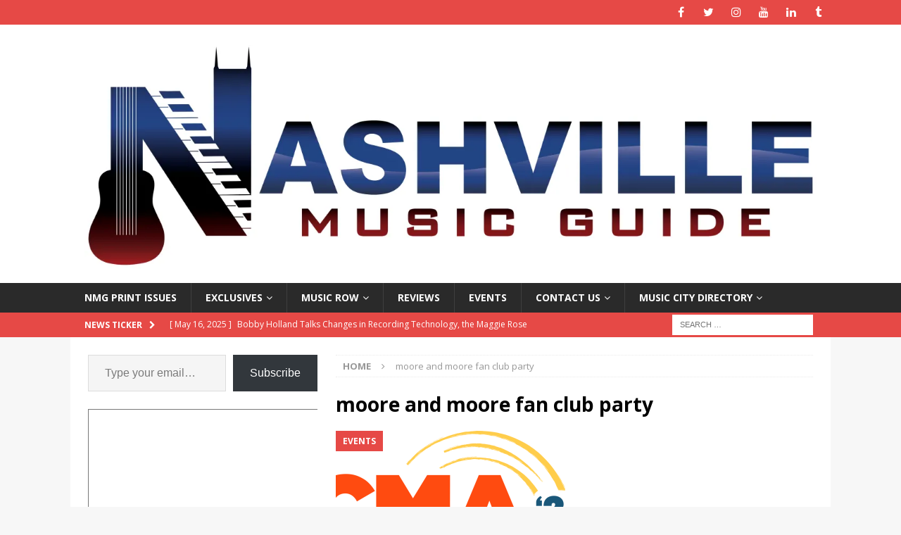

--- FILE ---
content_type: text/html; charset=UTF-8
request_url: https://nashvillemusicguide.com/tag/moore-and-moore-fan-club-party/
body_size: 26681
content:
<!DOCTYPE html>
<html class="no-js mh-one-sb" lang="en-US">
<head>
<meta charset="UTF-8">
<meta name="viewport" content="width=device-width, initial-scale=1.0">
<link rel="profile" href="http://gmpg.org/xfn/11" />
<title>moore and moore fan club party &#8211; Nashville Music Guide</title>
<meta name='robots' content='max-image-preview:large' />
	<style>img:is([sizes="auto" i], [sizes^="auto," i]) { contain-intrinsic-size: 3000px 1500px }</style>
	<!-- Jetpack Site Verification Tags -->
<meta name="p:domain_verify" content="1ac71b780891b93859326a585ac04740" />
<link rel='dns-prefetch' href='//www.googletagmanager.com' />
<link rel='dns-prefetch' href='//stats.wp.com' />
<link rel='dns-prefetch' href='//fonts.googleapis.com' />
<link rel='dns-prefetch' href='//cdn.openshareweb.com' />
<link rel='dns-prefetch' href='//cdn.shareaholic.net' />
<link rel='dns-prefetch' href='//www.shareaholic.net' />
<link rel='dns-prefetch' href='//analytics.shareaholic.com' />
<link rel='dns-prefetch' href='//recs.shareaholic.com' />
<link rel='dns-prefetch' href='//partner.shareaholic.com' />
<link rel='dns-prefetch' href='//jetpack.wordpress.com' />
<link rel='dns-prefetch' href='//s0.wp.com' />
<link rel='dns-prefetch' href='//public-api.wordpress.com' />
<link rel='dns-prefetch' href='//0.gravatar.com' />
<link rel='dns-prefetch' href='//1.gravatar.com' />
<link rel='dns-prefetch' href='//2.gravatar.com' />
<link rel='dns-prefetch' href='//widgets.wp.com' />
<link rel='dns-prefetch' href='//pagead2.googlesyndication.com' />
<link rel='preconnect' href='//i0.wp.com' />
<link rel='preconnect' href='//c0.wp.com' />
<link rel="alternate" type="application/rss+xml" title="Nashville Music Guide &raquo; Feed" href="https://nashvillemusicguide.com/feed/" />
<link rel="alternate" type="application/rss+xml" title="Nashville Music Guide &raquo; Comments Feed" href="https://nashvillemusicguide.com/comments/feed/" />
<link rel="alternate" type="application/rss+xml" title="Nashville Music Guide &raquo; moore and moore fan club party Tag Feed" href="https://nashvillemusicguide.com/tag/moore-and-moore-fan-club-party/feed/" />
<!-- Shareaholic - https://www.shareaholic.com -->
<link rel='preload' href='//cdn.shareaholic.net/assets/pub/shareaholic.js' as='script'/>



<!-- Shareaholic Content Tags -->
<meta name='shareaholic:site_name' content='Nashville Music Guide' />
<meta name='shareaholic:language' content='en-US' />
<meta name='shareaholic:article_visibility' content='private' />
<meta name='shareaholic:site_id' content='73e09e9948a32ce2ba1445e79e08464d' />
<meta name='shareaholic:wp_version' content='9.7.13' />

<!-- Shareaholic Content Tags End -->
		<!-- This site uses the Google Analytics by ExactMetrics plugin v8.5.3 - Using Analytics tracking - https://www.exactmetrics.com/ -->
							
			
				<!-- / Google Analytics by ExactMetrics -->
		
<link rel='stylesheet' id='all-css-5b2fd5e18cf439beafe53501cf033cbc' href='https://nashvillemusicguide.com/wp-content/boost-cache/static/c71eb91140.min.css' type='text/css' media='all' />
<style id='__EPYT__style-inline-css'>

                .epyt-gallery-thumb {
                        width: 33.333%;
                }
                
</style>
<style id='wp-emoji-styles-inline-css'>

	img.wp-smiley, img.emoji {
		display: inline !important;
		border: none !important;
		box-shadow: none !important;
		height: 1em !important;
		width: 1em !important;
		margin: 0 0.07em !important;
		vertical-align: -0.1em !important;
		background: none !important;
		padding: 0 !important;
	}
</style>
<style id='classic-theme-styles-inline-css'>
/*! This file is auto-generated */
.wp-block-button__link{color:#fff;background-color:#32373c;border-radius:9999px;box-shadow:none;text-decoration:none;padding:calc(.667em + 2px) calc(1.333em + 2px);font-size:1.125em}.wp-block-file__button{background:#32373c;color:#fff;text-decoration:none}
</style>
<style id='jetpack-sharing-buttons-style-inline-css'>
.jetpack-sharing-buttons__services-list{display:flex;flex-direction:row;flex-wrap:wrap;gap:0;list-style-type:none;margin:5px;padding:0}.jetpack-sharing-buttons__services-list.has-small-icon-size{font-size:12px}.jetpack-sharing-buttons__services-list.has-normal-icon-size{font-size:16px}.jetpack-sharing-buttons__services-list.has-large-icon-size{font-size:24px}.jetpack-sharing-buttons__services-list.has-huge-icon-size{font-size:36px}@media print{.jetpack-sharing-buttons__services-list{display:none!important}}.editor-styles-wrapper .wp-block-jetpack-sharing-buttons{gap:0;padding-inline-start:0}ul.jetpack-sharing-buttons__services-list.has-background{padding:1.25em 2.375em}
</style>
<style id='global-styles-inline-css'>
:root{--wp--preset--aspect-ratio--square: 1;--wp--preset--aspect-ratio--4-3: 4/3;--wp--preset--aspect-ratio--3-4: 3/4;--wp--preset--aspect-ratio--3-2: 3/2;--wp--preset--aspect-ratio--2-3: 2/3;--wp--preset--aspect-ratio--16-9: 16/9;--wp--preset--aspect-ratio--9-16: 9/16;--wp--preset--color--black: #000000;--wp--preset--color--cyan-bluish-gray: #abb8c3;--wp--preset--color--white: #ffffff;--wp--preset--color--pale-pink: #f78da7;--wp--preset--color--vivid-red: #cf2e2e;--wp--preset--color--luminous-vivid-orange: #ff6900;--wp--preset--color--luminous-vivid-amber: #fcb900;--wp--preset--color--light-green-cyan: #7bdcb5;--wp--preset--color--vivid-green-cyan: #00d084;--wp--preset--color--pale-cyan-blue: #8ed1fc;--wp--preset--color--vivid-cyan-blue: #0693e3;--wp--preset--color--vivid-purple: #9b51e0;--wp--preset--gradient--vivid-cyan-blue-to-vivid-purple: linear-gradient(135deg,rgba(6,147,227,1) 0%,rgb(155,81,224) 100%);--wp--preset--gradient--light-green-cyan-to-vivid-green-cyan: linear-gradient(135deg,rgb(122,220,180) 0%,rgb(0,208,130) 100%);--wp--preset--gradient--luminous-vivid-amber-to-luminous-vivid-orange: linear-gradient(135deg,rgba(252,185,0,1) 0%,rgba(255,105,0,1) 100%);--wp--preset--gradient--luminous-vivid-orange-to-vivid-red: linear-gradient(135deg,rgba(255,105,0,1) 0%,rgb(207,46,46) 100%);--wp--preset--gradient--very-light-gray-to-cyan-bluish-gray: linear-gradient(135deg,rgb(238,238,238) 0%,rgb(169,184,195) 100%);--wp--preset--gradient--cool-to-warm-spectrum: linear-gradient(135deg,rgb(74,234,220) 0%,rgb(151,120,209) 20%,rgb(207,42,186) 40%,rgb(238,44,130) 60%,rgb(251,105,98) 80%,rgb(254,248,76) 100%);--wp--preset--gradient--blush-light-purple: linear-gradient(135deg,rgb(255,206,236) 0%,rgb(152,150,240) 100%);--wp--preset--gradient--blush-bordeaux: linear-gradient(135deg,rgb(254,205,165) 0%,rgb(254,45,45) 50%,rgb(107,0,62) 100%);--wp--preset--gradient--luminous-dusk: linear-gradient(135deg,rgb(255,203,112) 0%,rgb(199,81,192) 50%,rgb(65,88,208) 100%);--wp--preset--gradient--pale-ocean: linear-gradient(135deg,rgb(255,245,203) 0%,rgb(182,227,212) 50%,rgb(51,167,181) 100%);--wp--preset--gradient--electric-grass: linear-gradient(135deg,rgb(202,248,128) 0%,rgb(113,206,126) 100%);--wp--preset--gradient--midnight: linear-gradient(135deg,rgb(2,3,129) 0%,rgb(40,116,252) 100%);--wp--preset--font-size--small: 13px;--wp--preset--font-size--medium: 20px;--wp--preset--font-size--large: 36px;--wp--preset--font-size--x-large: 42px;--wp--preset--spacing--20: 0.44rem;--wp--preset--spacing--30: 0.67rem;--wp--preset--spacing--40: 1rem;--wp--preset--spacing--50: 1.5rem;--wp--preset--spacing--60: 2.25rem;--wp--preset--spacing--70: 3.38rem;--wp--preset--spacing--80: 5.06rem;--wp--preset--shadow--natural: 6px 6px 9px rgba(0, 0, 0, 0.2);--wp--preset--shadow--deep: 12px 12px 50px rgba(0, 0, 0, 0.4);--wp--preset--shadow--sharp: 6px 6px 0px rgba(0, 0, 0, 0.2);--wp--preset--shadow--outlined: 6px 6px 0px -3px rgba(255, 255, 255, 1), 6px 6px rgba(0, 0, 0, 1);--wp--preset--shadow--crisp: 6px 6px 0px rgba(0, 0, 0, 1);}:where(.is-layout-flex){gap: 0.5em;}:where(.is-layout-grid){gap: 0.5em;}body .is-layout-flex{display: flex;}.is-layout-flex{flex-wrap: wrap;align-items: center;}.is-layout-flex > :is(*, div){margin: 0;}body .is-layout-grid{display: grid;}.is-layout-grid > :is(*, div){margin: 0;}:where(.wp-block-columns.is-layout-flex){gap: 2em;}:where(.wp-block-columns.is-layout-grid){gap: 2em;}:where(.wp-block-post-template.is-layout-flex){gap: 1.25em;}:where(.wp-block-post-template.is-layout-grid){gap: 1.25em;}.has-black-color{color: var(--wp--preset--color--black) !important;}.has-cyan-bluish-gray-color{color: var(--wp--preset--color--cyan-bluish-gray) !important;}.has-white-color{color: var(--wp--preset--color--white) !important;}.has-pale-pink-color{color: var(--wp--preset--color--pale-pink) !important;}.has-vivid-red-color{color: var(--wp--preset--color--vivid-red) !important;}.has-luminous-vivid-orange-color{color: var(--wp--preset--color--luminous-vivid-orange) !important;}.has-luminous-vivid-amber-color{color: var(--wp--preset--color--luminous-vivid-amber) !important;}.has-light-green-cyan-color{color: var(--wp--preset--color--light-green-cyan) !important;}.has-vivid-green-cyan-color{color: var(--wp--preset--color--vivid-green-cyan) !important;}.has-pale-cyan-blue-color{color: var(--wp--preset--color--pale-cyan-blue) !important;}.has-vivid-cyan-blue-color{color: var(--wp--preset--color--vivid-cyan-blue) !important;}.has-vivid-purple-color{color: var(--wp--preset--color--vivid-purple) !important;}.has-black-background-color{background-color: var(--wp--preset--color--black) !important;}.has-cyan-bluish-gray-background-color{background-color: var(--wp--preset--color--cyan-bluish-gray) !important;}.has-white-background-color{background-color: var(--wp--preset--color--white) !important;}.has-pale-pink-background-color{background-color: var(--wp--preset--color--pale-pink) !important;}.has-vivid-red-background-color{background-color: var(--wp--preset--color--vivid-red) !important;}.has-luminous-vivid-orange-background-color{background-color: var(--wp--preset--color--luminous-vivid-orange) !important;}.has-luminous-vivid-amber-background-color{background-color: var(--wp--preset--color--luminous-vivid-amber) !important;}.has-light-green-cyan-background-color{background-color: var(--wp--preset--color--light-green-cyan) !important;}.has-vivid-green-cyan-background-color{background-color: var(--wp--preset--color--vivid-green-cyan) !important;}.has-pale-cyan-blue-background-color{background-color: var(--wp--preset--color--pale-cyan-blue) !important;}.has-vivid-cyan-blue-background-color{background-color: var(--wp--preset--color--vivid-cyan-blue) !important;}.has-vivid-purple-background-color{background-color: var(--wp--preset--color--vivid-purple) !important;}.has-black-border-color{border-color: var(--wp--preset--color--black) !important;}.has-cyan-bluish-gray-border-color{border-color: var(--wp--preset--color--cyan-bluish-gray) !important;}.has-white-border-color{border-color: var(--wp--preset--color--white) !important;}.has-pale-pink-border-color{border-color: var(--wp--preset--color--pale-pink) !important;}.has-vivid-red-border-color{border-color: var(--wp--preset--color--vivid-red) !important;}.has-luminous-vivid-orange-border-color{border-color: var(--wp--preset--color--luminous-vivid-orange) !important;}.has-luminous-vivid-amber-border-color{border-color: var(--wp--preset--color--luminous-vivid-amber) !important;}.has-light-green-cyan-border-color{border-color: var(--wp--preset--color--light-green-cyan) !important;}.has-vivid-green-cyan-border-color{border-color: var(--wp--preset--color--vivid-green-cyan) !important;}.has-pale-cyan-blue-border-color{border-color: var(--wp--preset--color--pale-cyan-blue) !important;}.has-vivid-cyan-blue-border-color{border-color: var(--wp--preset--color--vivid-cyan-blue) !important;}.has-vivid-purple-border-color{border-color: var(--wp--preset--color--vivid-purple) !important;}.has-vivid-cyan-blue-to-vivid-purple-gradient-background{background: var(--wp--preset--gradient--vivid-cyan-blue-to-vivid-purple) !important;}.has-light-green-cyan-to-vivid-green-cyan-gradient-background{background: var(--wp--preset--gradient--light-green-cyan-to-vivid-green-cyan) !important;}.has-luminous-vivid-amber-to-luminous-vivid-orange-gradient-background{background: var(--wp--preset--gradient--luminous-vivid-amber-to-luminous-vivid-orange) !important;}.has-luminous-vivid-orange-to-vivid-red-gradient-background{background: var(--wp--preset--gradient--luminous-vivid-orange-to-vivid-red) !important;}.has-very-light-gray-to-cyan-bluish-gray-gradient-background{background: var(--wp--preset--gradient--very-light-gray-to-cyan-bluish-gray) !important;}.has-cool-to-warm-spectrum-gradient-background{background: var(--wp--preset--gradient--cool-to-warm-spectrum) !important;}.has-blush-light-purple-gradient-background{background: var(--wp--preset--gradient--blush-light-purple) !important;}.has-blush-bordeaux-gradient-background{background: var(--wp--preset--gradient--blush-bordeaux) !important;}.has-luminous-dusk-gradient-background{background: var(--wp--preset--gradient--luminous-dusk) !important;}.has-pale-ocean-gradient-background{background: var(--wp--preset--gradient--pale-ocean) !important;}.has-electric-grass-gradient-background{background: var(--wp--preset--gradient--electric-grass) !important;}.has-midnight-gradient-background{background: var(--wp--preset--gradient--midnight) !important;}.has-small-font-size{font-size: var(--wp--preset--font-size--small) !important;}.has-medium-font-size{font-size: var(--wp--preset--font-size--medium) !important;}.has-large-font-size{font-size: var(--wp--preset--font-size--large) !important;}.has-x-large-font-size{font-size: var(--wp--preset--font-size--x-large) !important;}
:where(.wp-block-post-template.is-layout-flex){gap: 1.25em;}:where(.wp-block-post-template.is-layout-grid){gap: 1.25em;}
:where(.wp-block-columns.is-layout-flex){gap: 2em;}:where(.wp-block-columns.is-layout-grid){gap: 2em;}
:root :where(.wp-block-pullquote){font-size: 1.5em;line-height: 1.6;}
</style>
<link rel='stylesheet' id='mh-google-fonts-css' href='https://fonts.googleapis.com/css?family=Open+Sans:300,400,400italic,600,700' media='all' />
<style id='akismet-widget-style-inline-css'>

			.a-stats {
				--akismet-color-mid-green: #357b49;
				--akismet-color-white: #fff;
				--akismet-color-light-grey: #f6f7f7;

				max-width: 350px;
				width: auto;
			}

			.a-stats * {
				all: unset;
				box-sizing: border-box;
			}

			.a-stats strong {
				font-weight: 600;
			}

			.a-stats a.a-stats__link,
			.a-stats a.a-stats__link:visited,
			.a-stats a.a-stats__link:active {
				background: var(--akismet-color-mid-green);
				border: none;
				box-shadow: none;
				border-radius: 8px;
				color: var(--akismet-color-white);
				cursor: pointer;
				display: block;
				font-family: -apple-system, BlinkMacSystemFont, 'Segoe UI', 'Roboto', 'Oxygen-Sans', 'Ubuntu', 'Cantarell', 'Helvetica Neue', sans-serif;
				font-weight: 500;
				padding: 12px;
				text-align: center;
				text-decoration: none;
				transition: all 0.2s ease;
			}

			/* Extra specificity to deal with TwentyTwentyOne focus style */
			.widget .a-stats a.a-stats__link:focus {
				background: var(--akismet-color-mid-green);
				color: var(--akismet-color-white);
				text-decoration: none;
			}

			.a-stats a.a-stats__link:hover {
				filter: brightness(110%);
				box-shadow: 0 4px 12px rgba(0, 0, 0, 0.06), 0 0 2px rgba(0, 0, 0, 0.16);
			}

			.a-stats .count {
				color: var(--akismet-color-white);
				display: block;
				font-size: 1.5em;
				line-height: 1.4;
				padding: 0 13px;
				white-space: nowrap;
			}
		
</style>


<script data-jetpack-boost="ignore" type="text/javascript" src="https://nashvillemusicguide.com/wp-includes/js/jquery/jquery.min.js?ver=3.7.1" id="jquery-core-js"></script>



<!-- Google tag (gtag.js) snippet added by Site Kit -->

<!-- Google Analytics snippet added by Site Kit -->



<!-- End Google tag (gtag.js) snippet added by Site Kit -->


<link rel="https://api.w.org/" href="https://nashvillemusicguide.com/wp-json/" /><link rel="alternate" title="JSON" type="application/json" href="https://nashvillemusicguide.com/wp-json/wp/v2/tags/16107" /><link rel="EditURI" type="application/rsd+xml" title="RSD" href="https://nashvillemusicguide.com/xmlrpc.php?rsd" />
<meta name="generator" content="WordPress 6.8.1" />
<meta name="generator" content="Site Kit by Google 1.152.1" />	<style>img#wpstats{display:none}</style>
		<style type="text/css">
.mh-subheader, .page-numbers, a .pagelink, .mh-widget-layout3 .mh-widget-title, .mh-widget .search-form, .mh-tab-button, .mh-tab-content, .mh-nip-widget, .mh-magazine-facebook-page-widget, .mh-social-widget, .mh-posts-horizontal-widget, .mh-ad-spot, .mh-info-spot { background: #dd3333; }
.mh-tab-post-item { border-color: rgba(255, 255, 255, 0.3); }
.mh-tab-comment-excerpt { background: rgba(255, 255, 255, 0.6); }
</style>
<!--[if lt IE 9]>
<script data-jetpack-boost="ignore" src="https://nashvillemusicguide.com/wp-content/themes/mh-magazine/js/css3-mediaqueries.js"></script>
<![endif]-->

<!-- Google AdSense meta tags added by Site Kit -->
<meta name="google-adsense-platform-account" content="ca-host-pub-2644536267352236">
<meta name="google-adsense-platform-domain" content="sitekit.withgoogle.com">
<!-- End Google AdSense meta tags added by Site Kit -->
<meta name="description" content="Posts about moore and moore fan club party written by Amanda" />

<!-- Google AdSense snippet added by Site Kit -->


<!-- End Google AdSense snippet added by Site Kit -->

<!-- Jetpack Open Graph Tags -->
<meta property="og:type" content="website" />
<meta property="og:title" content="moore and moore fan club party &#8211; Nashville Music Guide" />
<meta property="og:url" content="https://nashvillemusicguide.com/tag/moore-and-moore-fan-club-party/" />
<meta property="og:site_name" content="Nashville Music Guide" />
<meta property="og:image" content="https://i0.wp.com/nashvillemusicguide.com/wp-content/uploads/2014/07/cropped-NICONcolor.jpg?fit=512%2C512&#038;ssl=1" />
<meta property="og:image:width" content="512" />
<meta property="og:image:height" content="512" />
<meta property="og:image:alt" content="" />
<meta property="og:locale" content="en_US" />
<meta name="twitter:site" content="@NashMusicGuide" />

<!-- End Jetpack Open Graph Tags -->
<link rel="icon" href="https://i0.wp.com/nashvillemusicguide.com/wp-content/uploads/2014/07/cropped-NICONcolor.jpg?fit=32%2C32&#038;ssl=1" sizes="32x32" />
<link rel="icon" href="https://i0.wp.com/nashvillemusicguide.com/wp-content/uploads/2014/07/cropped-NICONcolor.jpg?fit=192%2C192&#038;ssl=1" sizes="192x192" />
<link rel="apple-touch-icon" href="https://i0.wp.com/nashvillemusicguide.com/wp-content/uploads/2014/07/cropped-NICONcolor.jpg?fit=180%2C180&#038;ssl=1" />
<meta name="msapplication-TileImage" content="https://i0.wp.com/nashvillemusicguide.com/wp-content/uploads/2014/07/cropped-NICONcolor.jpg?fit=270%2C270&#038;ssl=1" />
		<style type="text/css" id="wp-custom-css">
			
		</style>
		</head>
<body id="mh-mobile" class="archive tag tag-moore-and-moore-fan-club-party tag-16107 wp-custom-logo wp-theme-mh-magazine mh-wide-layout mh-left-sb mh-loop-layout4 mh-widget-layout3" itemscope="itemscope" itemtype="http://schema.org/WebPage">
<div class="mh-header-nav-mobile clearfix"></div>
	<div class="mh-preheader">
    	<div class="mh-container mh-container-inner mh-row clearfix">
										<div class="mh-header-bar-content mh-header-bar-top-right mh-col-1-3 clearfix">
											<nav class="mh-social-icons mh-social-nav mh-social-nav-top clearfix" itemscope="itemscope" itemtype="http://schema.org/SiteNavigationElement">
							<div class="menu-socials-container"><ul id="menu-socials" class="menu"><li id="menu-item-98775" class="menu-item menu-item-type-custom menu-item-object-custom menu-item-98775"><a href="http://www.facebook.com/nashmusicguide"><i class="fa fa-mh-social"></i><span class="screen-reader-text">Facebook</span></a></li>
<li id="menu-item-98776" class="menu-item menu-item-type-custom menu-item-object-custom menu-item-98776"><a href="http://www.twitter.com/nashmusicguide"><i class="fa fa-mh-social"></i><span class="screen-reader-text">Twitter</span></a></li>
<li id="menu-item-98777" class="menu-item menu-item-type-custom menu-item-object-custom menu-item-98777"><a href="https://www.instagram.com/nashmusicguide/"><i class="fa fa-mh-social"></i><span class="screen-reader-text">Instagram</span></a></li>
<li id="menu-item-98778" class="menu-item menu-item-type-custom menu-item-object-custom menu-item-98778"><a href="https://www.youtube.com/channel/UCjCwBcluKkCZCRA-BA-TyCA"><i class="fa fa-mh-social"></i><span class="screen-reader-text">YouTube</span></a></li>
<li id="menu-item-98779" class="menu-item menu-item-type-custom menu-item-object-custom menu-item-98779"><a href="https://www.linkedin.com/company/nashville-music-guide"><i class="fa fa-mh-social"></i><span class="screen-reader-text">LinkedIn</span></a></li>
<li id="menu-item-98780" class="menu-item menu-item-type-custom menu-item-object-custom menu-item-98780"><a href="http://nashmusicguide.tumblr.com/"><i class="fa fa-mh-social"></i><span class="screen-reader-text">Tumblr</span></a></li>
</ul></div>						</nav>
									</div>
					</div>
	</div>
<header class="mh-header" itemscope="itemscope" itemtype="http://schema.org/WPHeader">
	<div class="mh-container mh-container-inner clearfix">
		<div class="mh-custom-header clearfix">
<div class="mh-header-columns mh-row clearfix">
<div class="mh-col-1-1 mh-site-identity">
<div class="mh-site-logo" role="banner" itemscope="itemscope" itemtype="http://schema.org/Brand">
<a href="https://nashvillemusicguide.com/" class="custom-logo-link" rel="home"><img width="4631" height="1457" src="https://i0.wp.com/nashvillemusicguide.com/wp-content/uploads/NMGcolor.jpg?fit=4631%2C1457&amp;ssl=1" class="custom-logo" alt="Nashville Music Guide" decoding="async" fetchpriority="high" srcset="https://i0.wp.com/nashvillemusicguide.com/wp-content/uploads/NMGcolor.jpg?w=4631&amp;ssl=1 4631w, https://i0.wp.com/nashvillemusicguide.com/wp-content/uploads/NMGcolor.jpg?resize=300%2C94&amp;ssl=1 300w, https://i0.wp.com/nashvillemusicguide.com/wp-content/uploads/NMGcolor.jpg?resize=768%2C242&amp;ssl=1 768w, https://i0.wp.com/nashvillemusicguide.com/wp-content/uploads/NMGcolor.jpg?resize=1024%2C322&amp;ssl=1 1024w, https://i0.wp.com/nashvillemusicguide.com/wp-content/uploads/NMGcolor.jpg?w=1356&amp;ssl=1 1356w, https://i0.wp.com/nashvillemusicguide.com/wp-content/uploads/NMGcolor.jpg?w=2034&amp;ssl=1 2034w" sizes="(max-width: 4631px) 100vw, 4631px" /></a></div>
</div>
</div>
</div>
	</div>
	<div class="mh-main-nav-wrap">
		<nav class="mh-navigation mh-main-nav mh-container mh-container-inner clearfix" itemscope="itemscope" itemtype="http://schema.org/SiteNavigationElement">
			<div class="menu-top-bar-container"><ul id="menu-top-bar" class="menu"><li id="menu-item-108865" class="menu-item menu-item-type-post_type menu-item-object-page menu-item-108865"><a href="https://nashvillemusicguide.com/issues/">NMG Print Issues</a></li>
<li id="menu-item-3127" class="menu-item menu-item-type-taxonomy menu-item-object-category menu-item-has-children menu-item-3127"><a href="https://nashvillemusicguide.com/category/exclusives/">Exclusives</a>
<ul class="sub-menu">
	<li id="menu-item-94410" class="menu-item menu-item-type-taxonomy menu-item-object-category menu-item-94410"><a href="https://nashvillemusicguide.com/category/nmg-featured-bloggers/legends-n-lyrics/">Lyrics-N-Legends</a></li>
	<li id="menu-item-96622" class="menu-item menu-item-type-taxonomy menu-item-object-category menu-item-96622"><a href="https://nashvillemusicguide.com/category/nmg-featured-bloggers/growing-up-kilgore-nmg-featured-bloggers/">Growing Up Kilgore</a></li>
	<li id="menu-item-5619" class="menu-item menu-item-type-taxonomy menu-item-object-category menu-item-5619"><a href="https://nashvillemusicguide.com/category/music-row/inside-track/">Inside Track</a></li>
	<li id="menu-item-96151" class="menu-item menu-item-type-taxonomy menu-item-object-category menu-item-96151"><a href="https://nashvillemusicguide.com/category/nmg-spotlights/lucky13/">Lucky 13</a></li>
	<li id="menu-item-96150" class="menu-item menu-item-type-taxonomy menu-item-object-category menu-item-96150"><a href="https://nashvillemusicguide.com/category/nmg-featured-bloggers/my-two-cents/">My Two Cents</a></li>
	<li id="menu-item-96596" class="menu-item menu-item-type-taxonomy menu-item-object-category menu-item-96596"><a href="https://nashvillemusicguide.com/category/nmg-spotlights/women-in-music-wednesday/">Women in Music Wednesday</a></li>
	<li id="menu-item-96605" class="menu-item menu-item-type-taxonomy menu-item-object-category menu-item-96605"><a href="https://nashvillemusicguide.com/category/nmg-spotlights/unsigned-artist/">Artist Spotlight</a></li>
	<li id="menu-item-96614" class="menu-item menu-item-type-taxonomy menu-item-object-category menu-item-96614"><a href="https://nashvillemusicguide.com/category/nmg-spotlights/musician/">Musician</a></li>
	<li id="menu-item-96613" class="menu-item menu-item-type-taxonomy menu-item-object-category menu-item-96613"><a href="https://nashvillemusicguide.com/category/nmg-spotlights/producer/">Producer</a></li>
	<li id="menu-item-96615" class="menu-item menu-item-type-taxonomy menu-item-object-category menu-item-96615"><a href="https://nashvillemusicguide.com/category/nmg-spotlights/songwriter/">Songwriter</a></li>
	<li id="menu-item-96612" class="menu-item menu-item-type-taxonomy menu-item-object-category menu-item-96612"><a href="https://nashvillemusicguide.com/category/news/canadian/">Canadian Spotlight</a></li>
</ul>
</li>
<li id="menu-item-3128" class="menu-item menu-item-type-taxonomy menu-item-object-category menu-item-has-children menu-item-3128"><a href="https://nashvillemusicguide.com/category/music-row/">Music Row</a>
<ul class="sub-menu">
	<li id="menu-item-5618" class="menu-item menu-item-type-taxonomy menu-item-object-category menu-item-5618"><a href="https://nashvillemusicguide.com/category/music-row/biz-buzz/">Biz Buzz</a></li>
	<li id="menu-item-96604" class="menu-item menu-item-type-taxonomy menu-item-object-category menu-item-96604"><a href="https://nashvillemusicguide.com/category/nmg-featured-bloggers/cma-spotlights/">CMA Spotlights</a></li>
	<li id="menu-item-96621" class="menu-item menu-item-type-taxonomy menu-item-object-category menu-item-96621"><a href="https://nashvillemusicguide.com/category/news/country-music-hall-of-fame-news/">Country Music Hall of Fame</a></li>
	<li id="menu-item-8743" class="menu-item menu-item-type-taxonomy menu-item-object-category menu-item-8743"><a href="https://nashvillemusicguide.com/category/music-row/nsai/">NSAI</a></li>
	<li id="menu-item-96608" class="menu-item menu-item-type-taxonomy menu-item-object-category menu-item-96608"><a href="https://nashvillemusicguide.com/category/music-row/signings/">Signings</a></li>
</ul>
</li>
<li id="menu-item-404" class="menu-item menu-item-type-taxonomy menu-item-object-category menu-item-404"><a href="https://nashvillemusicguide.com/category/reviews/">Reviews</a></li>
<li id="menu-item-99291" class="menu-item menu-item-type-taxonomy menu-item-object-category menu-item-99291"><a href="https://nashvillemusicguide.com/category/events/">Events</a></li>
<li id="menu-item-96601" class="menu-item menu-item-type-post_type menu-item-object-page menu-item-privacy-policy menu-item-has-children menu-item-96601"><a rel="privacy-policy" href="https://nashvillemusicguide.com/contact-us/">Contact Us</a>
<ul class="sub-menu">
	<li id="menu-item-98831" class="menu-item menu-item-type-post_type menu-item-object-page menu-item-98831"><a href="https://nashvillemusicguide.com/partners-sponsors/">Partners &#038; Sponsors</a></li>
</ul>
</li>
<li id="menu-item-5616" class="menu-item menu-item-type-post_type menu-item-object-page menu-item-has-children menu-item-5616"><a href="https://nashvillemusicguide.com/music-venues/">Music City Directory</a>
<ul class="sub-menu">
	<li id="menu-item-111805" class="menu-item menu-item-type-post_type menu-item-object-page menu-item-111805"><a href="https://nashvillemusicguide.com/music-venues/venues/">Venues</a></li>
	<li id="menu-item-5617" class="menu-item menu-item-type-post_type menu-item-object-page menu-item-5617"><a href="https://nashvillemusicguide.com/music-venues/submitvenue/">Submit A Venue</a></li>
</ul>
</li>
</ul></div>		</nav>
	</div>
	</header>
	<div class="mh-subheader">
		<div class="mh-container mh-container-inner mh-row clearfix">
							<div class="mh-header-bar-content mh-header-bar-bottom-left mh-col-2-3 clearfix">
											<div class="mh-header-ticker mh-header-ticker-bottom">
							<div class="mh-ticker-bottom">
			<div class="mh-ticker-title mh-ticker-title-bottom">
			News Ticker<i class="fa fa-chevron-right"></i>		</div>
		<div class="mh-ticker-content mh-ticker-content-bottom">
		<ul id="mh-ticker-loop-bottom">				<li class="mh-ticker-item mh-ticker-item-bottom">
					<a href="https://nashvillemusicguide.com/bobby-holland-talks-changes-in-recording-technology-the-maggie-rose-experience-and-necessarily-relying-on-ones-ears/" title="Bobby Holland Talks Changes in Recording Technology, the Maggie Rose Experience, and Necessarily Relying on One’s Ears">
						<span class="mh-ticker-item-date mh-ticker-item-date-bottom">
                        	[ May 16, 2025 ]                        </span>
						<span class="mh-ticker-item-title mh-ticker-item-title-bottom">
							Bobby Holland Talks Changes in Recording Technology, the Maggie Rose Experience, and Necessarily Relying on One’s Ears						</span>
													<span class="mh-ticker-item-cat mh-ticker-item-cat-bottom">
								<i class="fa fa-caret-right"></i>
																Moore For Your Money							</span>
											</a>
				</li>				<li class="mh-ticker-item mh-ticker-item-bottom">
					<a href="https://nashvillemusicguide.com/necktie-social-red-wine-haze/" title="Necktie Social &#8211; Red Wine Haze">
						<span class="mh-ticker-item-date mh-ticker-item-date-bottom">
                        	[ May 12, 2025 ]                        </span>
						<span class="mh-ticker-item-title mh-ticker-item-title-bottom">
							Necktie Social &#8211; Red Wine Haze						</span>
													<span class="mh-ticker-item-cat mh-ticker-item-cat-bottom">
								<i class="fa fa-caret-right"></i>
																Entertainment							</span>
											</a>
				</li>				<li class="mh-ticker-item mh-ticker-item-bottom">
					<a href="https://nashvillemusicguide.com/passantinos-concert-cafe-a-divine-bite-amidst-a-musical-oasis/" title="PASSANTINO’S CONCERT CAFE: A Divine Bite Amidst A Musical Oasis ">
						<span class="mh-ticker-item-date mh-ticker-item-date-bottom">
                        	[ May 4, 2025 ]                        </span>
						<span class="mh-ticker-item-title mh-ticker-item-title-bottom">
							PASSANTINO’S CONCERT CAFE: A Divine Bite Amidst A Musical Oasis 						</span>
													<span class="mh-ticker-item-cat mh-ticker-item-cat-bottom">
								<i class="fa fa-caret-right"></i>
																Entertainment							</span>
											</a>
				</li>				<li class="mh-ticker-item mh-ticker-item-bottom">
					<a href="https://nashvillemusicguide.com/hop-on-board-brother-bicker-bands-another-kind-of-train/" title="Hop On Board Brother Bicker Band’s Another Kind of Train">
						<span class="mh-ticker-item-date mh-ticker-item-date-bottom">
                        	[ April 25, 2025 ]                        </span>
						<span class="mh-ticker-item-title mh-ticker-item-title-bottom">
							Hop On Board Brother Bicker Band’s Another Kind of Train						</span>
													<span class="mh-ticker-item-cat mh-ticker-item-cat-bottom">
								<i class="fa fa-caret-right"></i>
																Album Releases							</span>
											</a>
				</li>				<li class="mh-ticker-item mh-ticker-item-bottom">
					<a href="https://nashvillemusicguide.com/jennifer-belles-highly-anticipated-new-single-let-him-be-a-lesson-now-available-worldwide-via-tribeca-records/" title="Jennifer Belle’s Highly Anticipated New Single “Let Him Be A Lesson” Now Available Worldwide Via Tribeca Records ">
						<span class="mh-ticker-item-date mh-ticker-item-date-bottom">
                        	[ April 23, 2025 ]                        </span>
						<span class="mh-ticker-item-title mh-ticker-item-title-bottom">
							Jennifer Belle’s Highly Anticipated New Single “Let Him Be A Lesson” Now Available Worldwide Via Tribeca Records 						</span>
													<span class="mh-ticker-item-cat mh-ticker-item-cat-bottom">
								<i class="fa fa-caret-right"></i>
																Jimmy Stars World							</span>
											</a>
				</li>				<li class="mh-ticker-item mh-ticker-item-bottom">
					<a href="https://nashvillemusicguide.com/the-11th-annual-josie-music-awards-submissions-end-april-30th-900-pm-central/" title="The 11th Annual Josie Music Awards: Submissions End April 30th @ 9:00 PM Central">
						<span class="mh-ticker-item-date mh-ticker-item-date-bottom">
                        	[ April 22, 2025 ]                        </span>
						<span class="mh-ticker-item-title mh-ticker-item-title-bottom">
							The 11th Annual Josie Music Awards: Submissions End April 30th @ 9:00 PM Central						</span>
													<span class="mh-ticker-item-cat mh-ticker-item-cat-bottom">
								<i class="fa fa-caret-right"></i>
																Entertainment							</span>
											</a>
				</li>				<li class="mh-ticker-item mh-ticker-item-bottom">
					<a href="https://nashvillemusicguide.com/rocky-kramers-rock-roll-tuesdays-presents-ace-of-space-on-tuesday-april-22nd-2025-7-pm-pt-on-twitch/" title="Rocky Kramer’s Rock &amp; Roll Tuesdays Presents “Ace of Space” On Tuesday, April 22nd, 2025 7 PM PT on Twitch">
						<span class="mh-ticker-item-date mh-ticker-item-date-bottom">
                        	[ April 20, 2025 ]                        </span>
						<span class="mh-ticker-item-title mh-ticker-item-title-bottom">
							Rocky Kramer’s Rock &amp; Roll Tuesdays Presents “Ace of Space” On Tuesday, April 22nd, 2025 7 PM PT on Twitch						</span>
													<span class="mh-ticker-item-cat mh-ticker-item-cat-bottom">
								<i class="fa fa-caret-right"></i>
																Jimmy Stars World							</span>
											</a>
				</li>				<li class="mh-ticker-item mh-ticker-item-bottom">
					<a href="https://nashvillemusicguide.com/t-graham-brown-talks-sirius-show-decades-of-success-and-where-to-put-his-emmy/" title="T. Graham Brown Talks Sirius Show, Latest Album, and Where to Put His Emmy">
						<span class="mh-ticker-item-date mh-ticker-item-date-bottom">
                        	[ April 14, 2025 ]                        </span>
						<span class="mh-ticker-item-title mh-ticker-item-title-bottom">
							T. Graham Brown Talks Sirius Show, Latest Album, and Where to Put His Emmy						</span>
													<span class="mh-ticker-item-cat mh-ticker-item-cat-bottom">
								<i class="fa fa-caret-right"></i>
																Moore For Your Money							</span>
											</a>
				</li>				<li class="mh-ticker-item mh-ticker-item-bottom">
					<a href="https://nashvillemusicguide.com/ruben-bertrands-shows-the-other-side-of-the-blues/" title="Ruben Bertrands Shows the Other Side of the Blues">
						<span class="mh-ticker-item-date mh-ticker-item-date-bottom">
                        	[ April 4, 2025 ]                        </span>
						<span class="mh-ticker-item-title mh-ticker-item-title-bottom">
							Ruben Bertrands Shows the Other Side of the Blues						</span>
													<span class="mh-ticker-item-cat mh-ticker-item-cat-bottom">
								<i class="fa fa-caret-right"></i>
																Reviews							</span>
											</a>
				</li>				<li class="mh-ticker-item mh-ticker-item-bottom">
					<a href="https://nashvillemusicguide.com/hip-hop-artist-ben-bacardi-drops-music-video-for-new-single-life-again-featuring-pelle-and-h/" title="Hip Hop Artist Ben Bacardi Drops Music Video For New Single  “Life Again” Featuring Pelle and H. ">
						<span class="mh-ticker-item-date mh-ticker-item-date-bottom">
                        	[ April 2, 2025 ]                        </span>
						<span class="mh-ticker-item-title mh-ticker-item-title-bottom">
							Hip Hop Artist Ben Bacardi Drops Music Video For New Single  “Life Again” Featuring Pelle and H. 						</span>
													<span class="mh-ticker-item-cat mh-ticker-item-cat-bottom">
								<i class="fa fa-caret-right"></i>
																Jimmy Stars World							</span>
											</a>
				</li>		</ul>
	</div>
</div>						</div>
									</div>
										<div class="mh-header-bar-content mh-header-bar-bottom-right mh-col-1-3 clearfix">
											<aside class="mh-header-search mh-header-search-bottom">
							<form role="search" method="get" class="search-form" action="https://nashvillemusicguide.com/">
				<label>
					<span class="screen-reader-text">Search for:</span>
					<input type="search" class="search-field" placeholder="Search &hellip;" value="" name="s" />
				</label>
				<input type="submit" class="search-submit" value="Search" />
			</form>						</aside>
									</div>
					</div>
	</div>
<div class="mh-container mh-container-outer">
<div class="mh-wrapper clearfix">
	<div class="mh-main clearfix">
		<div id="main-content" class="mh-loop mh-content" role="main"><nav class="mh-breadcrumb"><span itemscope itemtype="http://data-vocabulary.org/Breadcrumb"><a href="https://nashvillemusicguide.com" itemprop="url"><span itemprop="title">Home</span></a></span><span class="mh-breadcrumb-delimiter"><i class="fa fa-angle-right"></i></span>moore and moore fan club party</nav>
				<header class="page-header"><h1 class="page-title">moore and moore fan club party</h1>				</header><div class="mh-row mh-posts-grid clearfix">
<div class="mh-col-1-2 mh-posts-grid-col clearfix">
<article class="post-110834 format-standard mh-posts-grid-item clearfix">
	<figure class="mh-posts-grid-thumb">
		<a class="mh-thumb-icon mh-thumb-icon-small-mobile" href="https://nashvillemusicguide.com/cma-fest-2022-whos-playing-where-when/" title="CMA Fest 2022: Who&#8217;s Playing Where &#038; When"><img width="326" height="245" src="https://i0.wp.com/nashvillemusicguide.com/wp-content/uploads/2022/04/CMAFEST_Logo-2022.png?resize=326%2C245&amp;ssl=1" class="attachment-mh-magazine-medium size-mh-magazine-medium wp-post-image" alt="" decoding="async" srcset="https://i0.wp.com/nashvillemusicguide.com/wp-content/uploads/2022/04/CMAFEST_Logo-2022.png?resize=678%2C509&amp;ssl=1 678w, https://i0.wp.com/nashvillemusicguide.com/wp-content/uploads/2022/04/CMAFEST_Logo-2022.png?resize=326%2C245&amp;ssl=1 326w, https://i0.wp.com/nashvillemusicguide.com/wp-content/uploads/2022/04/CMAFEST_Logo-2022.png?resize=80%2C60&amp;ssl=1 80w, https://i0.wp.com/nashvillemusicguide.com/wp-content/uploads/2022/04/CMAFEST_Logo-2022.png?zoom=3&amp;resize=326%2C245&amp;ssl=1 978w" sizes="(max-width: 326px) 100vw, 326px" />		</a>
					<div class="mh-image-caption mh-posts-grid-caption">
				Events			</div>
			</figure>
	<h3 class="entry-title mh-posts-grid-title">
		<a href="https://nashvillemusicguide.com/cma-fest-2022-whos-playing-where-when/" title="CMA Fest 2022: Who&#8217;s Playing Where &#038; When" rel="bookmark">
			CMA Fest 2022: Who&#8217;s Playing Where &#038; When		</a>
	</h3>
	<div class="mh-meta entry-meta">
<span class="entry-meta-date updated"><i class="fa fa-clock-o"></i><a href="https://nashvillemusicguide.com/2022/04/">April 20, 2022</a></span>
<span class="entry-meta-author author vcard"><i class="fa fa-user"></i><a class="fn" href="https://nashvillemusicguide.com/author/akandrews/">Amanda</a></span>
<span class="entry-meta-comments"><i class="fa fa-comment-o"></i><a href="https://nashvillemusicguide.com/cma-fest-2022-whos-playing-where-when/#comments" class="mh-comment-count-link" >2</a></span>
</div>
	<div class="mh-posts-grid-excerpt clearfix">
		<div style='display:none;' class='shareaholic-canvas' data-app='share_buttons' data-title='CMA Fest 2022: Who&#039;s Playing Where &amp; When' data-link='https://nashvillemusicguide.com/cma-fest-2022-whos-playing-where-when/' data-app-id-name='category_above_content'></div><div class="mh-excerpt"><p>The Country Music Association has released its much-anticipated initial lineup for this year’s CMA Fest, returning to downtown Nashville Thursday through Sunday, June 9-12 following <a class="mh-excerpt-more" href="https://nashvillemusicguide.com/cma-fest-2022-whos-playing-where-when/" title="CMA Fest 2022: Who&#8217;s Playing Where &#038; When">[&#8230;]</a></p>
</div><div style='display:none;' class='shareaholic-canvas' data-app='share_buttons' data-title='CMA Fest 2022: Who&#039;s Playing Where &amp; When' data-link='https://nashvillemusicguide.com/cma-fest-2022-whos-playing-where-when/' data-app-id-name='category_below_content'></div><div style='display:none;' class='shareaholic-canvas' data-app='recommendations' data-title='CMA Fest 2022: Who&#039;s Playing Where &amp; When' data-link='https://nashvillemusicguide.com/cma-fest-2022-whos-playing-where-when/' data-app-id-name='category_below_content'></div>	</div>
</article></div>
</div>
		</div>
			<aside class="mh-widget-col-1 mh-sidebar" itemscope="itemscope" itemtype="http://schema.org/WPSideBar"><div id="block-57" class="mh-widget widget_block">	<div class="wp-block-jetpack-subscriptions__supports-newline wp-block-jetpack-subscriptions">
		<div class="wp-block-jetpack-subscriptions__container is-not-subscriber">
							<form
					action="https://wordpress.com/email-subscriptions"
					method="post"
					accept-charset="utf-8"
					data-blog="47223008"
					data-post_access_level="everybody"
					data-subscriber_email=""
					id="subscribe-blog"
				>
					<div class="wp-block-jetpack-subscriptions__form-elements">
												<p id="subscribe-email">
							<label
								id="subscribe-field-label"
								for="subscribe-field"
								class="screen-reader-text"
							>
								Type your email…							</label>
							<input
									required="required"
									type="email"
									name="email"
									class="no-border-radius "
									style="font-size: 16px;padding: 15px 23px 15px 23px;border-radius: 0px;border-width: 1px;"
									placeholder="Type your email…"
									value=""
									id="subscribe-field"
									title="Please fill in this field."
								/>						</p>
												<p id="subscribe-submit"
													>
							<input type="hidden" name="action" value="subscribe"/>
							<input type="hidden" name="blog_id" value="47223008"/>
							<input type="hidden" name="source" value="https://nashvillemusicguide.com/tag/moore-and-moore-fan-club-party/"/>
							<input type="hidden" name="sub-type" value="subscribe-block"/>
							<input type="hidden" name="app_source" value=""/>
							<input type="hidden" name="redirect_fragment" value="subscribe-blog"/>
							<input type="hidden" name="lang" value="en_US"/>
							<input type="hidden" id="_wpnonce" name="_wpnonce" value="6c59cb2915" /><input type="hidden" name="_wp_http_referer" value="/tag/moore-and-moore-fan-club-party/" /><input type="hidden" name="post_id" value="98769"/>							<button type="submit"
																	class="wp-block-button__link no-border-radius"
																									style="font-size: 16px;padding: 15px 23px 15px 23px;margin: 0; margin-left: 10px;border-radius: 0px;border-width: 1px;"
																name="jetpack_subscriptions_widget"
							>
								Subscribe							</button>
						</p>
					</div>
				</form>
								</div>
	</div>
	</div><div id="block-69" class="mh-widget widget_block">
<iframe loading="lazy" style="border: 1px solid #777;" src="https://indd.adobe.com/embed/56e5b9a6-386e-49cb-93a1-9ad54d3d4c7a?startpage=1&allowFullscreen=true" width="450px" height="300px" frameborder="0" allowfullscreen=""></iframe></div><div id="block-67" class="mh-widget widget_block">

<iframe loading="lazy" style="border: 1px solid #777;" src="https://indd.adobe.com/embed/539d0136-51ff-4e78-b46b-2cd78bbc4796?startpage=1&allowFullscreen=true" width="450px" height="300px" frameborder="0" allowfullscreen=""></iframe>
</div><div id="block-58" class="mh-widget widget_block">
<h2 class="wp-block-heading">Purchase A Print Issue</h2>
</div><div id="block-59" class="mh-widget widget_block"><div style="background-color:#F6F6F6;border:7px solid #F6F6F6;-moz-border-radius:4px;-webkit-border-radius:4px;width:150px;">    <a href="https://www.magcloud.com/browse/issue/2439689?__r=3060895" target="_blank" class="test_navToIssue">      <img decoding="async" src="https://s3.amazonaws.com/storage3.magcloud.com/image/eccf44da42f6d04fbb6e8e1f7a0ec16a.jpg" style="width:150px;border:0;vertical-align:bottom;" alt="Nashville Music Guide Spring Edition 2023" />      <img decoding="async" src="https://www.magcloud.com/resource/Image/small_widget_foot" style="width:150px;margin:0;border:0;vertical-align:top;" alt="Find out more on MagCloud)" />    </a>  </div>
<div style="background-color:#F7F7F7;border:7px solid #F7F7F7;-moz-border-radius:4px;-webkit-border-radius:4px;width:150px;">    <a href="https://www.magcloud.com/browse/issue/2225741?__r=3060895" target="_blank" class="test_navToIssue">      <img decoding="async" src="https://s3.amazonaws.com/storage5.magcloud.com/image/c87d4d90cf8db242bb6a584697009dbe.jpg" style="width:150px;border:0;vertical-align:bottom;" alt="New Publication">      <img decoding="async" src="https://www.magcloud.com/resource/Image/small_widget_foot" style="width:150px;margin:0;border:0;vertical-align:top;" alt="Find out more on MagCloud)">    </a>  </div>
<div style="background-color:#F6F6F6;border:7px solid #F6F6F6;-moz-border-radius:4px;-webkit-border-radius:4px;width:150px;">    <a href="https://www.magcloud.com/browse/issue/2180245?__r=3060895" target="_blank" class="test_navToIssue">      <img decoding="async" src="https://s3.amazonaws.com/storage5.magcloud.com/image/88fdb4001b087d4aa31e02cd25ec637a.jpg" style="width:150px;border:0;vertical-align:bottom;" alt="Nashville Music Guide Artist to Watch and Radio Special Issue Vol. 30 Issue 201">      <img decoding="async" src="https://www.magcloud.com/resource/Image/small_widget_foot" style="width:150px;margin:0;border:0;vertical-align:top;" alt="Find out more on MagCloud)">    </a>  </div><div style="background-color:#FFFFFF;border:7px solid #FFFFFF;-moz-border-radius:4px;-webkit-border-radius:4px;width:150px;">    <a href="https://www.magcloud.com/browse/issue/1883753?__r=3060895" class="test_navToIssue">      <img decoding="async" src="https://s3.amazonaws.com/storage.magcloud.com/image/c37eb681637c7247be30b60a4d99d225.jpg" style="width:150px;border:0;vertical-align:bottom;" alt="Nashville Music Guide Holiday 2020 Vol. 28 #198">      <img decoding="async" src="https://www.magcloud.com/resource/Image/small_widget_foot" style="width:150px;margin:0;border:0;vertical-align:top;" alt="Find out more on MagCloud)">    </a>  </div>
<div style="background-color:#F6F6F6;border:7px solid #F6F6F6;-moz-border-radius:4px;-webkit-border-radius:4px;width:150px;">    <a href="https://www.magcloud.com/browse/issue/2124524?__r=3060895" class="test_navToIssue">      <img decoding="async" src="https://s3.amazonaws.com/storage3.magcloud.com/image/5890712ceca6284e8444b0cf1adf6d22.jpg" style="width:150px;border:0;vertical-align:bottom;" alt="Nashville Music Guide Holiday 2021 Issue">      <img decoding="async" src="https://www.magcloud.com/resource/Image/small_widget_foot" style="width:150px;margin:0;border:0;vertical-align:top;" alt="Find out more on MagCloud)">    </a>  </div></div><div id="block-10" class="mh-widget widget_block">
<h3 class="wp-block-heading" id="[base64]">It's a podcast where three (sometimes more) friends talk about facts and fictions from the past, present, and maybe the future?? Probably not the future... but either way you'll laugh, and hopefully feel a little smarter afterwards. Probably not though...</h3>
</div><div id="block-11" class="mh-widget widget_block widget_media_image">
<figure class="wp-block-image size-medium is-resized"><img loading="lazy" decoding="async" width="300" height="300" src="https://www.nashvillemusicguide.com/wp-content/uploads/2021/06/friends-facts-fiction-300x300.jpeg" alt="" class="wp-image-109486" style="width:358px;height:358px" srcset="https://i0.wp.com/nashvillemusicguide.com/wp-content/uploads/2021/06/friends-facts-fiction.jpeg?resize=300%2C300&amp;ssl=1 300w, https://i0.wp.com/nashvillemusicguide.com/wp-content/uploads/2021/06/friends-facts-fiction.jpeg?resize=150%2C150&amp;ssl=1 150w, https://i0.wp.com/nashvillemusicguide.com/wp-content/uploads/2021/06/friends-facts-fiction.jpeg?w=400&amp;ssl=1 400w" sizes="auto, (max-width: 300px) 100vw, 300px" /></figure>
</div><div id="block-12" class="mh-widget widget_block">	<div class="wp-block-jetpack-podcast-player is-default" id="jetpack-podcast-player-block-110834-1">
		<section
			class="jetpack-podcast-player "
			style=""
		>
			
<div class="jetpack-podcast-player__header">
	<div class="jetpack-podcast-player__current-track-info">
					<div class="jetpack-podcast-player__cover">
				<img decoding="async" class="jetpack-podcast-player__cover-image" src="https://d3t3ozftmdmh3i.cloudfront.net/production/podcast_uploaded_nologo/6032433/6032433-1615658155627-e99a800d40e94.jpg" alt="" />
			</div>
		
		
<h2 id="jetpack-podcast-player-block-110834-1__title" class="jetpack-podcast-player__title">
	<span
		class="jetpack-podcast-player__current-track-title "
		style=""	>
		S7 E4 Kenneth &quot;Rex&quot; McElroy<a
				class="jetpack-podcast-player__track-title-link"
				href="https://podcasters.spotify.com/pod/show/friends-facts--fiction/episodes/S7-E4-Kenneth-Rex-McElroy-e324k4k"
				target="_blank"
				rel="noopener noreferrer nofollow"
			>
				<svg xmlns="http://www.w3.org/2000/svg" viewBox="0 0 24 24" width="24" height="24">
					<path d="M15.6 7.2H14v1.5h1.6c2 0 3.7 1.7 3.7 3.7s-1.7 3.7-3.7 3.7H14v1.5h1.6c2.8 0 5.2-2.3 5.2-5.2 0-2.9-2.3-5.2-5.2-5.2zM4.7 12.4c0-2 1.7-3.7 3.7-3.7H10V7.2H8.4c-2.9 0-5.2 2.3-5.2 5.2 0 2.9 2.3 5.2 5.2 5.2H10v-1.5H8.4c-2 0-3.7-1.7-3.7-3.7zm4.6.9h5.3v-1.5H9.3v1.5z" />
				</svg>
			</a>
			</span>

			<span class="jetpack-podcast-player--visually-hidden"> - </span>

		<span class="jetpack-podcast-player__podcast-title">
			<a
			class="jetpack-podcast-player__link"
			href="https://podcasters.spotify.com/pod/show/friends-facts--fiction"
			target="_blank"
			rel="noopener noreferrer nofollow"
		>
			Friends, Facts &amp; Fiction		</a>
		</span>
	</h2>
	</div>

		<div
		id="jetpack-podcast-player-block-110834-1__track-description"
		class="jetpack-podcast-player__track-description"
	>
		Ever been so hated a whole town wanted to kill you? If not meet Kenneth McElroy, and till this day no one knows who murdered him.	</div>
	
	<div class="jetpack-podcast-player__audio-player">
		<div class="jetpack-podcast-player--audio-player-loading"></div>
	</div>
</div>
						<ol class="jetpack-podcast-player__tracks">
									
<li
	class="jetpack-podcast-player__track is-active"
	style=""
>
	<a
		class="jetpack-podcast-player__track-link jetpack-podcast-player__link"
		href="https://podcasters.spotify.com/pod/show/friends-facts--fiction/episodes/S7-E4-Kenneth-Rex-McElroy-e324k4k"
		role="button"
		aria-current="track"	>
		<span class="jetpack-podcast-player__track-status-icon"></span>
		<span class="jetpack-podcast-player__track-title">S7 E4 Kenneth &quot;Rex&quot; McElroy</span>
		<time class="jetpack-podcast-player__track-duration">48:38</time>
	</a>
</li>
									
<li
	class="jetpack-podcast-player__track"
	style=""
>
	<a
		class="jetpack-podcast-player__track-link jetpack-podcast-player__link"
		href="https://podcasters.spotify.com/pod/show/friends-facts--fiction/episodes/S7-E3-The-Green-Children-of-Woolpit-e30il4a"
		role="button"
			>
		<span class="jetpack-podcast-player__track-status-icon"></span>
		<span class="jetpack-podcast-player__track-title">S7 E3 The Green Children of Woolpit</span>
		<time class="jetpack-podcast-player__track-duration">39:24</time>
	</a>
</li>
									
<li
	class="jetpack-podcast-player__track"
	style=""
>
	<a
		class="jetpack-podcast-player__track-link jetpack-podcast-player__link"
		href="https://podcasters.spotify.com/pod/show/friends-facts--fiction/episodes/S7-E2-Thomas-Blind-Tom-Wiggins-e2uv8k9"
		role="button"
			>
		<span class="jetpack-podcast-player__track-status-icon"></span>
		<span class="jetpack-podcast-player__track-title">S7 E2 Thomas &quot;Blind Tom&quot; Wiggins</span>
		<time class="jetpack-podcast-player__track-duration">51:54</time>
	</a>
</li>
									
<li
	class="jetpack-podcast-player__track"
	style=""
>
	<a
		class="jetpack-podcast-player__track-link jetpack-podcast-player__link"
		href="https://podcasters.spotify.com/pod/show/friends-facts--fiction/episodes/S7-E1-Lawn-Chair-Larry-e2uioi7"
		role="button"
			>
		<span class="jetpack-podcast-player__track-status-icon"></span>
		<span class="jetpack-podcast-player__track-title">S7 E1 Lawn Chair Larry</span>
		<time class="jetpack-podcast-player__track-duration">01:21:59</time>
	</a>
</li>
									
<li
	class="jetpack-podcast-player__track"
	style=""
>
	<a
		class="jetpack-podcast-player__track-link jetpack-podcast-player__link"
		href="https://podcasters.spotify.com/pod/show/friends-facts--fiction/episodes/Season-6-Episode-12-Margaret-Trudeau-e2rurvr"
		role="button"
			>
		<span class="jetpack-podcast-player__track-status-icon"></span>
		<span class="jetpack-podcast-player__track-title">Season 6 Episode 12 Margaret Trudeau</span>
		<time class="jetpack-podcast-player__track-duration">59:53</time>
	</a>
</li>
							</ol>
					</section>
				<script type="application/json">{"attributes":{"url":"https:\/\/anchor.fm\/s\/248d59a4\/podcast\/rss","selectedEpisodes":[],"itemsToShow":5,"showCoverArt":true,"showEpisodeTitle":true,"showEpisodeDescription":true},"title":"Friends, Facts & Fiction","description":"It's a podcast where three (sometimes more) friends talk about facts and fictions from the past, present, and maybe the future?? Probably not the future... but either way you'll laugh, and hopefully feel a little smarter afterwards. Probably not though...","link":"https:\/\/podcasters.spotify.com\/pod\/show\/friends-facts--fiction","cover":"https:\/\/d3t3ozftmdmh3i.cloudfront.net\/production\/podcast_uploaded_nologo\/6032433\/6032433-1615658155627-e99a800d40e94.jpg","tracks":[{"id":"podcast-track-1","link":"https:\/\/podcasters.spotify.com\/pod\/show\/friends-facts--fiction\/episodes\/S7-E4-Kenneth-Rex-McElroy-e324k4k","src":"https:\/\/anchor.fm\/s\/248d59a4\/podcast\/play\/101912148\/https%3A%2F%2Fd3ctxlq1ktw2nl.cloudfront.net%2Fstaging%2F2025-3-29%2F56ac00eb-0d46-494d-f376-be39092ce094.mp3","type":"audio\/mpeg","description":"Ever been so hated a whole town wanted to kill you? If not meet Kenneth McElroy, and till this day no one knows who murdered him.","description_html":"<p>Ever been so hated a whole town wanted to kill you? If not meet Kenneth McElroy, and till this day no one knows who murdered him. <\/p>","title":"S7 E4 Kenneth \"Rex\" McElroy","image":"https:\/\/d3t3ozftmdmh3i.cloudfront.net\/production\/podcast_uploaded_nologo\/6032433\/6032433-1615658155627-e99a800d40e94.jpg","guid":"225fe805-3267-4193-945b-4408cec22069","publish_date":"2025-04-29T00:06:21+00:00","duration":"48:38"},{"id":"podcast-track-2","link":"https:\/\/podcasters.spotify.com\/pod\/show\/friends-facts--fiction\/episodes\/S7-E3-The-Green-Children-of-Woolpit-e30il4a","src":"https:\/\/anchor.fm\/s\/248d59a4\/podcast\/play\/100274762\/https%3A%2F%2Fd3ctxlq1ktw2nl.cloudfront.net%2Fstaging%2F2025-2-24%2Fd427d2ca-28c9-3224-a347-4642c528f19f.mp3","type":"audio\/mpeg","description":"Drew tells us of some random kids that popped up out of nowhere in old timey jolly good England. They were weird, you should listen!","description_html":"<p>Drew tells us of some random kids that popped up out of nowhere in old timey jolly good England. They were weird, you should listen!<\/p>","title":"S7 E3 The Green Children of Woolpit","image":"https:\/\/d3t3ozftmdmh3i.cloudfront.net\/production\/podcast_uploaded_nologo\/6032433\/6032433-1615658155627-e99a800d40e94.jpg","guid":"f45a54b9-da3f-4333-acb0-af90ae95a9fd","publish_date":"2025-03-24T00:10:32+00:00","duration":"39:24"},{"id":"podcast-track-3","link":"https:\/\/podcasters.spotify.com\/pod\/show\/friends-facts--fiction\/episodes\/S7-E2-Thomas-Blind-Tom-Wiggins-e2uv8k9","src":"https:\/\/anchor.fm\/s\/248d59a4\/podcast\/play\/98590793\/https%3A%2F%2Fd3ctxlq1ktw2nl.cloudfront.net%2Fstaging%2F2025-1-16%2Fd0a74ba6-be5e-b421-8937-912604f07d74.mp3","type":"audio\/mpeg","description":"Justin fills us in on the incredible and almost completely forgotten Virtuoso Pianist and Composer Thomas Wiggins. This blind man, born into slavery survived the Civil War and made a lot of money... and of course it didn't go to him nor his family. Ah how times have changed...","description_html":"<p>Justin fills us in on the incredible and almost completely forgotten Virtuoso Pianist and Composer Thomas Wiggins. This blind man, born into slavery survived the Civil War and made a lot of money... and of course it didn't go to him nor his family. Ah how times have changed... <\/p>","title":"S7 E2 Thomas \"Blind Tom\" Wiggins","image":"https:\/\/d3t3ozftmdmh3i.cloudfront.net\/production\/podcast_uploaded_nologo\/6032433\/6032433-1615658155627-e99a800d40e94.jpg","guid":"50ad8c79-d772-4fd9-9b30-8e065794fba7","publish_date":"2025-02-16T22:25:56+00:00","duration":"51:54"},{"id":"podcast-track-4","link":"https:\/\/podcasters.spotify.com\/pod\/show\/friends-facts--fiction\/episodes\/S7-E1-Lawn-Chair-Larry-e2uioi7","src":"https:\/\/anchor.fm\/s\/248d59a4\/podcast\/play\/98181127\/https%3A%2F%2Fd3ctxlq1ktw2nl.cloudfront.net%2Fstaging%2F2025-1-7%2F252886bd-85ed-8a35-2248-667c182bc1e2.mp3","type":"audio\/mpeg","description":"Today you get to hear the amazing story of a man who wanted to be in the sky so badly, he decided to take matters in his own hands! ...in a lawn chair with a bunch of balloons... Buckle up folks, I know Larry would want you to!","description_html":"<p>Today you get to hear the amazing story of a man who wanted to be in the sky so badly, he decided to take matters in his own hands! ...in a lawn chair with a bunch of balloons... Buckle up folks, I know Larry would want you to!<\/p>","title":"S7 E1 Lawn Chair Larry","image":"https:\/\/d3t3ozftmdmh3i.cloudfront.net\/production\/podcast_uploaded_nologo\/6032433\/6032433-1615658155627-e99a800d40e94.jpg","guid":"1a8954a8-5673-4d74-9222-0f1979de0fde","publish_date":"2025-02-07T21:30:14+00:00","duration":"01:21:59"},{"id":"podcast-track-5","link":"https:\/\/podcasters.spotify.com\/pod\/show\/friends-facts--fiction\/episodes\/Season-6-Episode-12-Margaret-Trudeau-e2rurvr","src":"https:\/\/anchor.fm\/s\/248d59a4\/podcast\/play\/95432123\/https%3A%2F%2Fd3ctxlq1ktw2nl.cloudfront.net%2Fstaging%2F2024-11-5%2F9f3efee6-0470-6df2-4b1a-008f98af41f6.mp3","type":"audio\/mpeg","description":"Today we're going to look at the incredible and often misunderstood live of Canada's only wife and mother to two Prime Ministers. She was a badass lady, listen and try to tell us we wrong! I dare you....","description_html":"<p>Today we're going to look at the incredible and often misunderstood live of Canada's only wife and mother to two Prime Ministers. She was a badass lady, listen and try to tell us we wrong! I dare you....<\/p>","title":"Season 6 Episode 12 Margaret Trudeau","image":"https:\/\/d3t3ozftmdmh3i.cloudfront.net\/production\/podcast_uploaded_nologo\/6032433\/6032433-1615658155627-e99a800d40e94.jpg","guid":"96d730fd-f0fb-4ddc-8255-035e51931048","publish_date":"2024-12-05T22:56:06+00:00","duration":"59:53"}],"playerId":"jetpack-podcast-player-block-110834-1"}</script>
			</div>
	</div><div id="block-13" class="mh-widget widget_block widget_text">
<p class="has-medium-font-size"><strong>Tales From The Walk In is about life experiences and stories from people in the Restaurant and Service Industry. Join us as we embark on past stories, current situations, and multiple interviews with local people that are currently or have been in the Service Industry. Cheers!</strong></p>
</div><div id="block-14" class="mh-widget widget_block widget_media_image">
<figure class="wp-block-image size-medium"><img loading="lazy" decoding="async" width="300" height="300" src="https://www.nashvillemusicguide.com/wp-content/uploads/2022/01/tales-from-the-walk-in-300x300.jpeg" alt="" class="wp-image-110439" title="Tales From The Walk In is about life experiences and stories from people in the Restaurant and Service Industry. Join us as we embark on past stories, current situations, and multiple interviews with local people that are currently or have been in the Service Industry. Cheers!" srcset="https://i0.wp.com/nashvillemusicguide.com/wp-content/uploads/2022/01/tales-from-the-walk-in.jpeg?resize=300%2C300&amp;ssl=1 300w, https://i0.wp.com/nashvillemusicguide.com/wp-content/uploads/2022/01/tales-from-the-walk-in.jpeg?resize=150%2C150&amp;ssl=1 150w, https://i0.wp.com/nashvillemusicguide.com/wp-content/uploads/2022/01/tales-from-the-walk-in.jpeg?w=600&amp;ssl=1 600w" sizes="auto, (max-width: 300px) 100vw, 300px" /></figure>
</div><div id="block-15" class="mh-widget widget_block">	<div class="wp-block-jetpack-podcast-player is-default" id="jetpack-podcast-player-block-110834-2">
		<section
			class="jetpack-podcast-player "
			style=""
		>
			
<div class="jetpack-podcast-player__header">
	<div class="jetpack-podcast-player__current-track-info">
					<div class="jetpack-podcast-player__cover">
				<img decoding="async" class="jetpack-podcast-player__cover-image" src="https://storage.buzzsprout.com/xpqm6bekby9asqt02mkixp44xftc?.jpg" alt="" />
			</div>
		
		
<h2 id="jetpack-podcast-player-block-110834-2__title" class="jetpack-podcast-player__title">
	<span
		class="jetpack-podcast-player__current-track-title "
		style=""	>
		Royalty Drinks Like This???<a
				class="jetpack-podcast-player__track-title-link"
				href="https://pdcn.co/e/www.buzzsprout.com/1697866/episodes/12536289-royalty-drinks-like-this.mp3"
				target="_blank"
				rel="noopener noreferrer nofollow"
			>
				<svg xmlns="http://www.w3.org/2000/svg" viewBox="0 0 24 24" width="24" height="24">
					<path d="M15.6 7.2H14v1.5h1.6c2 0 3.7 1.7 3.7 3.7s-1.7 3.7-3.7 3.7H14v1.5h1.6c2.8 0 5.2-2.3 5.2-5.2 0-2.9-2.3-5.2-5.2-5.2zM4.7 12.4c0-2 1.7-3.7 3.7-3.7H10V7.2H8.4c-2.9 0-5.2 2.3-5.2 5.2 0 2.9 2.3 5.2 5.2 5.2H10v-1.5H8.4c-2 0-3.7-1.7-3.7-3.7zm4.6.9h5.3v-1.5H9.3v1.5z" />
				</svg>
			</a>
			</span>

			<span class="jetpack-podcast-player--visually-hidden"> - </span>

		<span class="jetpack-podcast-player__podcast-title">
			<a
			class="jetpack-podcast-player__link"
			href="https://talesfromthewalkin.buzzsprout.com/"
			target="_blank"
			rel="noopener noreferrer nofollow"
		>
			Tales From The Walk-In		</a>
		</span>
	</h2>
	</div>

		<div
		id="jetpack-podcast-player-block-110834-2__track-description"
		class="jetpack-podcast-player__track-description"
	>
		Tyler Haley is no newbie to the bar scene, having worked in some of Nashville&amp;apos;s best AND worst Food &amp; Beverage programs. He&amp;apos;s currently holding it down at The Continental and also The Vesper Club, where he serves top-notch drinks (and caviar) with a side of charm. He is also the brains behind Drink Like Royalty, his bar consultation and private events venture. If you&amp;apos;re looking for a bartender who knows how to make you feel like royalty, Tyler&amp;apos;s your man!@drinklikeroyaltySupport the show	</div>
	
	<div class="jetpack-podcast-player__audio-player">
		<div class="jetpack-podcast-player--audio-player-loading"></div>
	</div>
</div>
						<ol class="jetpack-podcast-player__tracks">
									
<li
	class="jetpack-podcast-player__track is-active"
	style=""
>
	<a
		class="jetpack-podcast-player__track-link jetpack-podcast-player__link"
		href="https://pdcn.co/e/www.buzzsprout.com/1697866/episodes/12536289-royalty-drinks-like-this.mp3"
		role="button"
		aria-current="track"	>
		<span class="jetpack-podcast-player__track-status-icon"></span>
		<span class="jetpack-podcast-player__track-title">Royalty Drinks Like This???</span>
		<time class="jetpack-podcast-player__track-duration">01:35:10</time>
	</a>
</li>
									
<li
	class="jetpack-podcast-player__track"
	style=""
>
	<a
		class="jetpack-podcast-player__track-link jetpack-podcast-player__link"
		href="https://pdcn.co/e/www.buzzsprout.com/1697866/episodes/12255118-fighting-fuckboys-by-moonlight.mp3"
		role="button"
			>
		<span class="jetpack-podcast-player__track-status-icon"></span>
		<span class="jetpack-podcast-player__track-title">Fighting Fuckboys by Moonlight</span>
		<time class="jetpack-podcast-player__track-duration">02:10:53</time>
	</a>
</li>
									
<li
	class="jetpack-podcast-player__track"
	style=""
>
	<a
		class="jetpack-podcast-player__track-link jetpack-podcast-player__link"
		href="https://pdcn.co/e/www.buzzsprout.com/1697866/episodes/12156863-the-happiest-bartender-in-the-world-bean.mp3"
		role="button"
			>
		<span class="jetpack-podcast-player__track-status-icon"></span>
		<span class="jetpack-podcast-player__track-title">The Happiest Bartender in the World….Bean</span>
		<time class="jetpack-podcast-player__track-duration">02:15:54</time>
	</a>
</li>
									
<li
	class="jetpack-podcast-player__track"
	style=""
>
	<a
		class="jetpack-podcast-player__track-link jetpack-podcast-player__link"
		href="https://pdcn.co/e/www.buzzsprout.com/1697866/episodes/12032973-their-name-is-shua-not.mp3"
		role="button"
			>
		<span class="jetpack-podcast-player__track-status-icon"></span>
		<span class="jetpack-podcast-player__track-title">Their Name is Shua NOT ******</span>
		<time class="jetpack-podcast-player__track-duration">01:26:45</time>
	</a>
</li>
									
<li
	class="jetpack-podcast-player__track"
	style=""
>
	<a
		class="jetpack-podcast-player__track-link jetpack-podcast-player__link"
		href="https://pdcn.co/e/www.buzzsprout.com/1697866/episodes/11674909-creepy-ass-wonder-twins.mp3"
		role="button"
			>
		<span class="jetpack-podcast-player__track-status-icon"></span>
		<span class="jetpack-podcast-player__track-title">Creepy Ass Wonder Twins</span>
		<time class="jetpack-podcast-player__track-duration">01:44:01</time>
	</a>
</li>
							</ol>
					</section>
				<script data-jetpack-boost="ignore" type="application/json">{"attributes":{"url":"https:\/\/feeds.buzzsprout.com\/1697866.rss","selectedEpisodes":[],"itemsToShow":5,"showCoverArt":true,"showEpisodeTitle":true,"showEpisodeDescription":true},"title":"Tales From The Walk-In","description":"Tales From The Walk In is about life experiences and stories from people in the Restaurant and Service Industry.  Join us as we embark on past stories, current situations, and multiple interviews with local people that are currently or have been in the Service Industry. Cheers!","link":"https:\/\/talesfromthewalkin.buzzsprout.com\/","cover":"https:\/\/storage.buzzsprout.com\/xpqm6bekby9asqt02mkixp44xftc?.jpg","tracks":[{"id":"podcast-track-12","link":"","src":"https:\/\/pdcn.co\/e\/www.buzzsprout.com\/1697866\/episodes\/12536289-royalty-drinks-like-this.mp3","type":"audio\/mpeg","description":"Tyler Haley is no newbie to the bar scene, having worked in some of Nashville&apos;s best AND worst Food & Beverage programs. He&apos;s currently holding it down at The Continental and also The Vesper Club, where he serves top-notch drinks (and caviar) with a side of charm. He is also the brains behind Drink Like Royalty, his bar consultation and private events venture. If you&apos;re looking for a bartender who knows how to make you feel like royalty, Tyler&apos;s your man!@drinklikeroyaltySupport the show","description_html":"<p>Tyler Haley is no newbie to the bar scene, having worked in some of Nashville&apos;s best AND worst Food & Beverage programs. He&apos;s currently holding it down at The Continental and also The Vesper Club, where he serves top-notch drinks (and caviar) with a side of charm. He is also the brains behind Drink Like Royalty, his bar consultation and private events venture. If you&apos;re looking for a bartender who knows how to make you feel like royalty, Tyler&apos;s your man!<br \/><br \/>@drinklikeroyalty<\/p><p><a rel=\"payment\" href=\"https:\/\/www.patreon.com\/talesfromthewalkin\">Support the show<\/a><\/p>","title":"Royalty Drinks Like This???","image":"","guid":"Buzzsprout-12536289","publish_date":"2023-03-28T20:00:00+00:00","duration":"01:35:10"},{"id":"podcast-track-13","link":"","src":"https:\/\/pdcn.co\/e\/www.buzzsprout.com\/1697866\/episodes\/12255118-fighting-fuckboys-by-moonlight.mp3","type":"audio\/mpeg","description":"Last to show up first to leave! Halle Huff the only student, Veteran, and asian bartender at Rosemary & Beauty Queen. Granddaughter of Johnathans Pub home of the \u201cWorld\u2019s Worst Sandwich\u201d where she\u2019s originally from in Cocoa Beach, Fl.\u00a0@halhuffSupport the show","description_html":"<p>Last to show up first to leave! Halle Huff the only student, Veteran, and asian bartender at Rosemary & Beauty Queen. Granddaughter of Johnathans Pub home of the \u201cWorld\u2019s Worst Sandwich\u201d where she\u2019s originally from in Cocoa Beach, Fl.\u00a0<br \/><br \/>@halhuff<\/p><p><a rel=\"payment\" href=\"https:\/\/www.patreon.com\/talesfromthewalkin\">Support the show<\/a><\/p>","title":"Fighting Fuckboys by Moonlight","image":"","guid":"Buzzsprout-12255118","publish_date":"2023-02-15T00:00:00+00:00","duration":"02:10:53"},{"id":"podcast-track-14","link":"","src":"https:\/\/pdcn.co\/e\/www.buzzsprout.com\/1697866\/episodes\/12156863-the-happiest-bartender-in-the-world-bean.mp3","type":"audio\/mpeg","description":"Branson Summers has been in Nashville for 8 years. Originally from Memphis, his main two passions in life are bartending and playing drums. Having been at Rolf and Daughters for 5 years now, he\u2019s worked his way up to being the bar manager. You can also find him occasionally performing on the kit or providing sound baths around town. \u00a0@bransoncreatesSupport the show","description_html":"<p>Branson Summers has been in Nashville for 8 years. Originally from Memphis, his main two passions in life are bartending and playing drums. Having been at Rolf and Daughters for 5 years now, he\u2019s worked his way up to being the bar manager. You can also find him occasionally performing on the kit or providing sound baths around town. \u00a0<br \/><br \/><br \/>@bransoncreates<\/p><p><a rel=\"payment\" href=\"https:\/\/www.patreon.com\/talesfromthewalkin\">Support the show<\/a><\/p>","title":"The Happiest Bartender in the World\u2026.Bean","image":"","guid":"Buzzsprout-12156863","publish_date":"2023-01-31T20:00:00+00:00","duration":"02:15:54"},{"id":"podcast-track-15","link":"","src":"https:\/\/pdcn.co\/e\/www.buzzsprout.com\/1697866\/episodes\/12032973-their-name-is-shua-not.mp3","type":"audio\/mpeg","description":"Hailing from the great state of Michigan, Shua Doolan didn\u2019t start bartending until their 30s. After running a bar program for a few years, they got sober and now they bartend at an animatronic karaoke bar (their go to song is Patsy Cline\u2019s Walkin\u2019 After Midnight). You can just call them your friendly neighborhood Shua.@helloitsmeshuaSupport the show","description_html":"<p>Hailing from the great state of Michigan, Shua Doolan didn\u2019t start bartending until their 30s. After running a bar program for a few years, they got sober and now they bartend at an animatronic karaoke bar (their go to song is Patsy Cline\u2019s Walkin\u2019 After Midnight). You can just call them your friendly neighborhood Shua.<br \/><br \/>@helloitsmeshua<\/p><p><a rel=\"payment\" href=\"https:\/\/www.patreon.com\/talesfromthewalkin\">Support the show<\/a><\/p>","title":"Their Name is Shua NOT ******","image":"","guid":"Buzzsprout-12032973","publish_date":"2023-01-12T21:00:00+00:00","duration":"01:26:45"},{"id":"podcast-track-16","link":"","src":"https:\/\/pdcn.co\/e\/www.buzzsprout.com\/1697866\/episodes\/11674909-creepy-ass-wonder-twins.mp3","type":"audio\/mpeg","description":"Brandy legs, famously funny and always bouncing around. Basically fueled by fernet Menta and most definitely playing tricks on everyone around. Small body big laughs. Oops spelled dick wrong.\u00a0 I know all the secret handshakes without hints. Totally not creepy trust me.\u00a0 Gives u great beers.\u00a0 Has cool stories and doesn\u2019t even look remotely close to Barbara Streisand.@brandylegsSup, it\u2019s Dylan (AKA D.Frost, AKA Deep Freeze, AKA Big Dilly Style, etc.) I like to party and party all the time. Fave song is Final Countdown. Fave meal is a pile of crab Rangoon\u00a0@dylanthomasfrostSupport the show","description_html":"<p>Brandy legs, famously funny and always bouncing around. Basically fueled by fernet Menta and most definitely playing tricks on everyone around. Small body big laughs. Oops spelled dick wrong.\u00a0 I know all the secret handshakes without hints. Totally not creepy trust me.\u00a0 Gives u great beers.\u00a0 Has cool stories and doesn\u2019t even look remotely close to Barbara Streisand.<br \/>@brandylegs<br \/><br \/>Sup, it\u2019s Dylan (AKA D.Frost, AKA Deep Freeze, AKA Big Dilly Style, etc.) I like to party and party all the time. Fave song is Final Countdown. Fave meal is a pile of crab Rangoon\u00a0<br \/>@dylanthomasfrost<\/p><p><a rel=\"payment\" href=\"https:\/\/www.patreon.com\/talesfromthewalkin\">Support the show<\/a><\/p>","title":"Creepy Ass Wonder Twins","image":"","guid":"Buzzsprout-11674909","publish_date":"2022-11-11T10:00:00+00:00","duration":"01:44:01"}],"playerId":"jetpack-podcast-player-block-110834-2"}</script>
			</div>
	</div><div id="block-42" class="mh-widget widget_block widget_text">
<p></p>
</div><div id="block-70" class="mh-widget widget_block"></div>	</aside>	</div>
	</div>
<a href="#" class="mh-back-to-top"><i class="fa fa-chevron-up"></i></a>
</div><!-- .mh-container-outer -->
<footer class="mh-footer" itemscope="itemscope" itemtype="http://schema.org/WPFooter">
<div class="mh-container mh-container-inner mh-footer-widgets mh-row clearfix">
<div class="mh-col-1-2 mh-widget-col-2 mh-footer-2-cols  mh-footer-area mh-footer-1">
<div id="block-55" class="mh-footer-widget widget_block">	<div class="wp-block-jetpack-subscriptions__supports-newline wp-block-jetpack-subscriptions">
		<div class="wp-block-jetpack-subscriptions__container is-not-subscriber">
							<form
					action="https://wordpress.com/email-subscriptions"
					method="post"
					accept-charset="utf-8"
					data-blog="47223008"
					data-post_access_level="everybody"
					data-subscriber_email=""
					id="subscribe-blog-2"
				>
					<div class="wp-block-jetpack-subscriptions__form-elements">
												<p id="subscribe-email">
							<label
								id="subscribe-field-2-label"
								for="subscribe-field-2"
								class="screen-reader-text"
							>
								Type your email…							</label>
							<input
									required="required"
									type="email"
									name="email"
									class="no-border-radius "
									style="font-size: 16px;padding: 15px 23px 15px 23px;border-radius: 0px;border-width: 1px;"
									placeholder="Type your email…"
									value=""
									id="subscribe-field-2"
									title="Please fill in this field."
								/>						</p>
												<p id="subscribe-submit"
													>
							<input type="hidden" name="action" value="subscribe"/>
							<input type="hidden" name="blog_id" value="47223008"/>
							<input type="hidden" name="source" value="https://nashvillemusicguide.com/tag/moore-and-moore-fan-club-party/"/>
							<input type="hidden" name="sub-type" value="subscribe-block"/>
							<input type="hidden" name="app_source" value=""/>
							<input type="hidden" name="redirect_fragment" value="subscribe-blog-2"/>
							<input type="hidden" name="lang" value="en_US"/>
							<input type="hidden" id="_wpnonce" name="_wpnonce" value="6c59cb2915" /><input type="hidden" name="_wp_http_referer" value="/tag/moore-and-moore-fan-club-party/" /><input type="hidden" name="post_id" value="98769"/>							<button type="submit"
																	class="wp-block-button__link no-border-radius"
																									style="font-size: 16px;padding: 15px 23px 15px 23px;margin: 0; margin-left: 10px;border-radius: 0px;border-width: 1px;"
																name="jetpack_subscriptions_widget"
							>
								Subscribe							</button>
						</p>
					</div>
				</form>
								</div>
	</div>
	</div><div id="mc4wp_form_widget-3" class="mh-footer-widget widget_mc4wp_form_widget"><h6 class="mh-widget-title mh-footer-widget-title"><span class="mh-widget-title-inner mh-footer-widget-title-inner">Newsletter</span></h6><!-- Mailchimp for WordPress v4.10.3 - https://wordpress.org/plugins/mailchimp-for-wp/ --><form id="mc4wp-form-1" class="mc4wp-form mc4wp-form-102839" method="post" data-id="102839" data-name="Subscribe to Nashville Music Guide" ><div class="mc4wp-form-fields"><p>
    <label>First Name</label>
    <input type="text" name="FNAME" required="">
</p>
<p>
    <label>Last Name</label>
    <input type="text" name="LNAME" required="">
</p>
<p>
	<label>Email address: </label>
	<input type="email" name="EMAIL" placeholder="Your email address" required />
</p>

<p>
	<input type="submit" value="Sign up" />
</p></div><label style="display: none !important;">Leave this field empty if you're human: <input type="text" name="_mc4wp_honeypot" value="" tabindex="-1" autocomplete="off" /></label><input type="hidden" name="_mc4wp_timestamp" value="1747432870" /><input type="hidden" name="_mc4wp_form_id" value="102839" /><input type="hidden" name="_mc4wp_form_element_id" value="mc4wp-form-1" /><div class="mc4wp-response"></div></form><!-- / Mailchimp for WordPress Plugin --></div></div>
<div class="mh-col-1-2 mh-widget-col-2 mh-footer-2-cols  mh-footer-area mh-footer-3">
<div id="block-52" class="mh-footer-widget widget_block">
<ul class="wp-block-social-links is-layout-flex wp-block-social-links-is-layout-flex"><li class="wp-social-link wp-social-link-facebook  wp-block-social-link"><a href="https://www.facebook.com/nashmusicguide" class="wp-block-social-link-anchor"><svg width="24" height="24" viewBox="0 0 24 24" version="1.1" xmlns="http://www.w3.org/2000/svg" aria-hidden="true" focusable="false"><path d="M12 2C6.5 2 2 6.5 2 12c0 5 3.7 9.1 8.4 9.9v-7H7.9V12h2.5V9.8c0-2.5 1.5-3.9 3.8-3.9 1.1 0 2.2.2 2.2.2v2.5h-1.3c-1.2 0-1.6.8-1.6 1.6V12h2.8l-.4 2.9h-2.3v7C18.3 21.1 22 17 22 12c0-5.5-4.5-10-10-10z"></path></svg><span class="wp-block-social-link-label screen-reader-text">Facebook</span></a></li>

<li class="wp-social-link wp-social-link-instagram  wp-block-social-link"><a href="https://www.instagram.com/nashmusicguide" class="wp-block-social-link-anchor"><svg width="24" height="24" viewBox="0 0 24 24" version="1.1" xmlns="http://www.w3.org/2000/svg" aria-hidden="true" focusable="false"><path d="M12,4.622c2.403,0,2.688,0.009,3.637,0.052c0.877,0.04,1.354,0.187,1.671,0.31c0.42,0.163,0.72,0.358,1.035,0.673 c0.315,0.315,0.51,0.615,0.673,1.035c0.123,0.317,0.27,0.794,0.31,1.671c0.043,0.949,0.052,1.234,0.052,3.637 s-0.009,2.688-0.052,3.637c-0.04,0.877-0.187,1.354-0.31,1.671c-0.163,0.42-0.358,0.72-0.673,1.035 c-0.315,0.315-0.615,0.51-1.035,0.673c-0.317,0.123-0.794,0.27-1.671,0.31c-0.949,0.043-1.233,0.052-3.637,0.052 s-2.688-0.009-3.637-0.052c-0.877-0.04-1.354-0.187-1.671-0.31c-0.42-0.163-0.72-0.358-1.035-0.673 c-0.315-0.315-0.51-0.615-0.673-1.035c-0.123-0.317-0.27-0.794-0.31-1.671C4.631,14.688,4.622,14.403,4.622,12 s0.009-2.688,0.052-3.637c0.04-0.877,0.187-1.354,0.31-1.671c0.163-0.42,0.358-0.72,0.673-1.035 c0.315-0.315,0.615-0.51,1.035-0.673c0.317-0.123,0.794-0.27,1.671-0.31C9.312,4.631,9.597,4.622,12,4.622 M12,3 C9.556,3,9.249,3.01,8.289,3.054C7.331,3.098,6.677,3.25,6.105,3.472C5.513,3.702,5.011,4.01,4.511,4.511 c-0.5,0.5-0.808,1.002-1.038,1.594C3.25,6.677,3.098,7.331,3.054,8.289C3.01,9.249,3,9.556,3,12c0,2.444,0.01,2.751,0.054,3.711 c0.044,0.958,0.196,1.612,0.418,2.185c0.23,0.592,0.538,1.094,1.038,1.594c0.5,0.5,1.002,0.808,1.594,1.038 c0.572,0.222,1.227,0.375,2.185,0.418C9.249,20.99,9.556,21,12,21s2.751-0.01,3.711-0.054c0.958-0.044,1.612-0.196,2.185-0.418 c0.592-0.23,1.094-0.538,1.594-1.038c0.5-0.5,0.808-1.002,1.038-1.594c0.222-0.572,0.375-1.227,0.418-2.185 C20.99,14.751,21,14.444,21,12s-0.01-2.751-0.054-3.711c-0.044-0.958-0.196-1.612-0.418-2.185c-0.23-0.592-0.538-1.094-1.038-1.594 c-0.5-0.5-1.002-0.808-1.594-1.038c-0.572-0.222-1.227-0.375-2.185-0.418C14.751,3.01,14.444,3,12,3L12,3z M12,7.378 c-2.552,0-4.622,2.069-4.622,4.622S9.448,16.622,12,16.622s4.622-2.069,4.622-4.622S14.552,7.378,12,7.378z M12,15 c-1.657,0-3-1.343-3-3s1.343-3,3-3s3,1.343,3,3S13.657,15,12,15z M16.804,6.116c-0.596,0-1.08,0.484-1.08,1.08 s0.484,1.08,1.08,1.08c0.596,0,1.08-0.484,1.08-1.08S17.401,6.116,16.804,6.116z"></path></svg><span class="wp-block-social-link-label screen-reader-text">Instagram</span></a></li>

<li class="wp-social-link wp-social-link-twitter  wp-block-social-link"><a href="https://www.twitter.com/nashmusicguide" class="wp-block-social-link-anchor"><svg width="24" height="24" viewBox="0 0 24 24" version="1.1" xmlns="http://www.w3.org/2000/svg" aria-hidden="true" focusable="false"><path d="M22.23,5.924c-0.736,0.326-1.527,0.547-2.357,0.646c0.847-0.508,1.498-1.312,1.804-2.27 c-0.793,0.47-1.671,0.812-2.606,0.996C18.324,4.498,17.257,4,16.077,4c-2.266,0-4.103,1.837-4.103,4.103 c0,0.322,0.036,0.635,0.106,0.935C8.67,8.867,5.647,7.234,3.623,4.751C3.27,5.357,3.067,6.062,3.067,6.814 c0,1.424,0.724,2.679,1.825,3.415c-0.673-0.021-1.305-0.206-1.859-0.513c0,0.017,0,0.034,0,0.052c0,1.988,1.414,3.647,3.292,4.023 c-0.344,0.094-0.707,0.144-1.081,0.144c-0.264,0-0.521-0.026-0.772-0.074c0.522,1.63,2.038,2.816,3.833,2.85 c-1.404,1.1-3.174,1.756-5.096,1.756c-0.331,0-0.658-0.019-0.979-0.057c1.816,1.164,3.973,1.843,6.29,1.843 c7.547,0,11.675-6.252,11.675-11.675c0-0.178-0.004-0.355-0.012-0.531C20.985,7.47,21.68,6.747,22.23,5.924z"></path></svg><span class="wp-block-social-link-label screen-reader-text">Twitter</span></a></li>

<li class="wp-social-link wp-social-link-youtube  wp-block-social-link"><a href="https://www.youtube.com/@nashvillemusicguide1179" class="wp-block-social-link-anchor"><svg width="24" height="24" viewBox="0 0 24 24" version="1.1" xmlns="http://www.w3.org/2000/svg" aria-hidden="true" focusable="false"><path d="M21.8,8.001c0,0-0.195-1.378-0.795-1.985c-0.76-0.797-1.613-0.801-2.004-0.847c-2.799-0.202-6.997-0.202-6.997-0.202 h-0.009c0,0-4.198,0-6.997,0.202C4.608,5.216,3.756,5.22,2.995,6.016C2.395,6.623,2.2,8.001,2.2,8.001S2,9.62,2,11.238v1.517 c0,1.618,0.2,3.237,0.2,3.237s0.195,1.378,0.795,1.985c0.761,0.797,1.76,0.771,2.205,0.855c1.6,0.153,6.8,0.201,6.8,0.201 s4.203-0.006,7.001-0.209c0.391-0.047,1.243-0.051,2.004-0.847c0.6-0.607,0.795-1.985,0.795-1.985s0.2-1.618,0.2-3.237v-1.517 C22,9.62,21.8,8.001,21.8,8.001z M9.935,14.594l-0.001-5.62l5.404,2.82L9.935,14.594z"></path></svg><span class="wp-block-social-link-label screen-reader-text">YouTube</span></a></li>

<li class="wp-social-link wp-social-link-mail  wp-block-social-link"><a href="mailto:akandrews@nashvillemusicguide.com" class="wp-block-social-link-anchor"><svg width="24" height="24" viewBox="0 0 24 24" version="1.1" xmlns="http://www.w3.org/2000/svg" aria-hidden="true" focusable="false"><path d="M19,5H5c-1.1,0-2,.9-2,2v10c0,1.1.9,2,2,2h14c1.1,0,2-.9,2-2V7c0-1.1-.9-2-2-2zm.5,12c0,.3-.2.5-.5.5H5c-.3,0-.5-.2-.5-.5V9.8l7.5,5.6,7.5-5.6V17zm0-9.1L12,13.6,4.5,7.9V7c0-.3.2-.5.5-.5h14c.3,0,.5.2.5.5v.9z"></path></svg><span class="wp-block-social-link-label screen-reader-text">Mail</span></a></li>

<li class="wp-social-link wp-social-link-tiktok  wp-block-social-link"><a href="https://www.tiktok.com/@nashmusicguide" class="wp-block-social-link-anchor"><svg width="24" height="24" viewBox="0 0 32 32" version="1.1" xmlns="http://www.w3.org/2000/svg" aria-hidden="true" focusable="false"><path d="M16.708 0.027c1.745-0.027 3.48-0.011 5.213-0.027 0.105 2.041 0.839 4.12 2.333 5.563 1.491 1.479 3.6 2.156 5.652 2.385v5.369c-1.923-0.063-3.855-0.463-5.6-1.291-0.76-0.344-1.468-0.787-2.161-1.24-0.009 3.896 0.016 7.787-0.025 11.667-0.104 1.864-0.719 3.719-1.803 5.255-1.744 2.557-4.771 4.224-7.88 4.276-1.907 0.109-3.812-0.411-5.437-1.369-2.693-1.588-4.588-4.495-4.864-7.615-0.032-0.667-0.043-1.333-0.016-1.984 0.24-2.537 1.495-4.964 3.443-6.615 2.208-1.923 5.301-2.839 8.197-2.297 0.027 1.975-0.052 3.948-0.052 5.923-1.323-0.428-2.869-0.308-4.025 0.495-0.844 0.547-1.485 1.385-1.819 2.333-0.276 0.676-0.197 1.427-0.181 2.145 0.317 2.188 2.421 4.027 4.667 3.828 1.489-0.016 2.916-0.88 3.692-2.145 0.251-0.443 0.532-0.896 0.547-1.417 0.131-2.385 0.079-4.76 0.095-7.145 0.011-5.375-0.016-10.735 0.025-16.093z" /></svg><span class="wp-block-social-link-label screen-reader-text">TikTok</span></a></li></ul>
</div></div>
</div>
</footer>
<div class="mh-copyright-wrap">
	<div class="mh-container mh-container-inner clearfix">
		<p class="mh-copyright">
			Copyright &copy; 2025 | MH Magazine WordPress Theme by <a href="https://www.mhthemes.com/" title="Premium WordPress Themes" rel="nofollow">MH Themes</a>		</p>
	</div>
</div>

<!-- Instagram Feed JS -->

<link rel='stylesheet' id='all-css-3f08c5fcc3ccfaebc35ac1e95ad63688' href='https://nashvillemusicguide.com/wp-content/plugins/jetpack/_inc/blocks/podcast-player/view.css?m=1746562879' type='text/css' media='all' />
<style id='jetpack-block-subscriptions-inline-css'>
.is-style-compact .is-not-subscriber .wp-block-button__link,.is-style-compact .is-not-subscriber .wp-block-jetpack-subscriptions__button{border-end-start-radius:0!important;border-start-start-radius:0!important;margin-inline-start:0!important}.is-style-compact .is-not-subscriber .components-text-control__input,.is-style-compact .is-not-subscriber p#subscribe-email input[type=email]{border-end-end-radius:0!important;border-start-end-radius:0!important}.is-style-compact:not(.wp-block-jetpack-subscriptions__use-newline) .components-text-control__input{border-inline-end-width:0!important}.wp-block-jetpack-subscriptions.wp-block-jetpack-subscriptions__supports-newline .wp-block-jetpack-subscriptions__form-container{display:flex;flex-direction:column}.wp-block-jetpack-subscriptions.wp-block-jetpack-subscriptions__supports-newline:not(.wp-block-jetpack-subscriptions__use-newline) .is-not-subscriber .wp-block-jetpack-subscriptions__form-elements{align-items:flex-start;display:flex}.wp-block-jetpack-subscriptions.wp-block-jetpack-subscriptions__supports-newline:not(.wp-block-jetpack-subscriptions__use-newline) p#subscribe-submit{display:flex;justify-content:center}.wp-block-jetpack-subscriptions.wp-block-jetpack-subscriptions__supports-newline .wp-block-jetpack-subscriptions__form .wp-block-jetpack-subscriptions__button,.wp-block-jetpack-subscriptions.wp-block-jetpack-subscriptions__supports-newline .wp-block-jetpack-subscriptions__form .wp-block-jetpack-subscriptions__textfield .components-text-control__input,.wp-block-jetpack-subscriptions.wp-block-jetpack-subscriptions__supports-newline .wp-block-jetpack-subscriptions__form button,.wp-block-jetpack-subscriptions.wp-block-jetpack-subscriptions__supports-newline .wp-block-jetpack-subscriptions__form input[type=email],.wp-block-jetpack-subscriptions.wp-block-jetpack-subscriptions__supports-newline form .wp-block-jetpack-subscriptions__button,.wp-block-jetpack-subscriptions.wp-block-jetpack-subscriptions__supports-newline form .wp-block-jetpack-subscriptions__textfield .components-text-control__input,.wp-block-jetpack-subscriptions.wp-block-jetpack-subscriptions__supports-newline form button,.wp-block-jetpack-subscriptions.wp-block-jetpack-subscriptions__supports-newline form input[type=email]{box-sizing:border-box;cursor:pointer;line-height:1.3;min-width:auto!important;white-space:nowrap!important}.wp-block-jetpack-subscriptions.wp-block-jetpack-subscriptions__supports-newline .wp-block-jetpack-subscriptions__form input[type=email]::placeholder,.wp-block-jetpack-subscriptions.wp-block-jetpack-subscriptions__supports-newline .wp-block-jetpack-subscriptions__form input[type=email]:disabled,.wp-block-jetpack-subscriptions.wp-block-jetpack-subscriptions__supports-newline form input[type=email]::placeholder,.wp-block-jetpack-subscriptions.wp-block-jetpack-subscriptions__supports-newline form input[type=email]:disabled{color:currentColor;opacity:.5}.wp-block-jetpack-subscriptions.wp-block-jetpack-subscriptions__supports-newline .wp-block-jetpack-subscriptions__form .wp-block-jetpack-subscriptions__button,.wp-block-jetpack-subscriptions.wp-block-jetpack-subscriptions__supports-newline .wp-block-jetpack-subscriptions__form button,.wp-block-jetpack-subscriptions.wp-block-jetpack-subscriptions__supports-newline form .wp-block-jetpack-subscriptions__button,.wp-block-jetpack-subscriptions.wp-block-jetpack-subscriptions__supports-newline form button{border-color:#0000;border-style:solid}.wp-block-jetpack-subscriptions.wp-block-jetpack-subscriptions__supports-newline .wp-block-jetpack-subscriptions__form .wp-block-jetpack-subscriptions__textfield,.wp-block-jetpack-subscriptions.wp-block-jetpack-subscriptions__supports-newline .wp-block-jetpack-subscriptions__form p#subscribe-email,.wp-block-jetpack-subscriptions.wp-block-jetpack-subscriptions__supports-newline form .wp-block-jetpack-subscriptions__textfield,.wp-block-jetpack-subscriptions.wp-block-jetpack-subscriptions__supports-newline form p#subscribe-email{background:#0000;flex-grow:1}.wp-block-jetpack-subscriptions.wp-block-jetpack-subscriptions__supports-newline .wp-block-jetpack-subscriptions__form .wp-block-jetpack-subscriptions__textfield .components-base-control__field,.wp-block-jetpack-subscriptions.wp-block-jetpack-subscriptions__supports-newline .wp-block-jetpack-subscriptions__form .wp-block-jetpack-subscriptions__textfield .components-text-control__input,.wp-block-jetpack-subscriptions.wp-block-jetpack-subscriptions__supports-newline .wp-block-jetpack-subscriptions__form .wp-block-jetpack-subscriptions__textfield input[type=email],.wp-block-jetpack-subscriptions.wp-block-jetpack-subscriptions__supports-newline .wp-block-jetpack-subscriptions__form p#subscribe-email .components-base-control__field,.wp-block-jetpack-subscriptions.wp-block-jetpack-subscriptions__supports-newline .wp-block-jetpack-subscriptions__form p#subscribe-email .components-text-control__input,.wp-block-jetpack-subscriptions.wp-block-jetpack-subscriptions__supports-newline .wp-block-jetpack-subscriptions__form p#subscribe-email input[type=email],.wp-block-jetpack-subscriptions.wp-block-jetpack-subscriptions__supports-newline form .wp-block-jetpack-subscriptions__textfield .components-base-control__field,.wp-block-jetpack-subscriptions.wp-block-jetpack-subscriptions__supports-newline form .wp-block-jetpack-subscriptions__textfield .components-text-control__input,.wp-block-jetpack-subscriptions.wp-block-jetpack-subscriptions__supports-newline form .wp-block-jetpack-subscriptions__textfield input[type=email],.wp-block-jetpack-subscriptions.wp-block-jetpack-subscriptions__supports-newline form p#subscribe-email .components-base-control__field,.wp-block-jetpack-subscriptions.wp-block-jetpack-subscriptions__supports-newline form p#subscribe-email .components-text-control__input,.wp-block-jetpack-subscriptions.wp-block-jetpack-subscriptions__supports-newline form p#subscribe-email input[type=email]{height:auto;margin:0;width:100%}.wp-block-jetpack-subscriptions.wp-block-jetpack-subscriptions__supports-newline .wp-block-jetpack-subscriptions__form p#subscribe-email,.wp-block-jetpack-subscriptions.wp-block-jetpack-subscriptions__supports-newline .wp-block-jetpack-subscriptions__form p#subscribe-submit,.wp-block-jetpack-subscriptions.wp-block-jetpack-subscriptions__supports-newline form p#subscribe-email,.wp-block-jetpack-subscriptions.wp-block-jetpack-subscriptions__supports-newline form p#subscribe-submit{line-height:0;margin:0;padding:0}.wp-block-jetpack-subscriptions.wp-block-jetpack-subscriptions__supports-newline.wp-block-jetpack-subscriptions__show-subs .wp-block-jetpack-subscriptions__subscount{font-size:16px;margin:8px 0;text-align:end}.wp-block-jetpack-subscriptions.wp-block-jetpack-subscriptions__supports-newline.wp-block-jetpack-subscriptions__use-newline .wp-block-jetpack-subscriptions__form-elements{display:block}.wp-block-jetpack-subscriptions.wp-block-jetpack-subscriptions__supports-newline.wp-block-jetpack-subscriptions__use-newline .wp-block-jetpack-subscriptions__button,.wp-block-jetpack-subscriptions.wp-block-jetpack-subscriptions__supports-newline.wp-block-jetpack-subscriptions__use-newline button{display:inline-block;max-width:100%}.wp-block-jetpack-subscriptions.wp-block-jetpack-subscriptions__supports-newline.wp-block-jetpack-subscriptions__use-newline .wp-block-jetpack-subscriptions__subscount{text-align:start}#subscribe-submit.is-link{text-align:center;width:auto!important}#subscribe-submit.is-link a{margin-left:0!important;margin-top:0!important;width:auto!important}@keyframes jetpack-memberships_button__spinner-animation{to{transform:rotate(1turn)}}.jetpack-memberships-spinner{display:none;height:1em;margin:0 0 0 5px;width:1em}.jetpack-memberships-spinner svg{height:100%;margin-bottom:-2px;width:100%}.jetpack-memberships-spinner-rotating{animation:jetpack-memberships_button__spinner-animation .75s linear infinite;transform-origin:center}.is-loading .jetpack-memberships-spinner{display:inline-block}body.jetpack-memberships-modal-open{overflow:hidden}dialog.jetpack-memberships-modal{opacity:1}dialog.jetpack-memberships-modal,dialog.jetpack-memberships-modal iframe{background:#0000;border:0;bottom:0;box-shadow:none;height:100%;left:0;margin:0;padding:0;position:fixed;right:0;top:0;width:100%}dialog.jetpack-memberships-modal::backdrop{background-color:#000;opacity:.7;transition:opacity .2s ease-out}dialog.jetpack-memberships-modal.is-loading,dialog.jetpack-memberships-modal.is-loading::backdrop{opacity:0}
</style>























<script data-no-minify='1' data-cfasync='false'>
_SHR_SETTINGS = {"endpoints":{"local_recs_url":"https:\/\/nashvillemusicguide.com\/wp-admin\/admin-ajax.php?action=shareaholic_permalink_related","ajax_url":"https:\/\/nashvillemusicguide.com\/wp-admin\/admin-ajax.php","share_counts_url":"https:\/\/nashvillemusicguide.com\/wp-admin\/admin-ajax.php?action=shareaholic_share_counts_api"},"site_id":"73e09e9948a32ce2ba1445e79e08464d"};
</script><script data-no-minify='1' data-cfasync='false' src='//cdn.shareaholic.net/assets/pub/shareaholic.js' data-shr-siteid='73e09e9948a32ce2ba1445e79e08464d' async ></script><script src="//www.googletagmanager.com/gtag/js?id=G-98PSEN545F"  data-cfasync="false" data-wpfc-render="false" type="text/javascript" async></script><script data-cfasync="false" data-wpfc-render="false" type="text/javascript">
				var em_version = '8.5.3';
				var em_track_user = true;
				var em_no_track_reason = '';
								var ExactMetricsDefaultLocations = {"page_location":"https:\/\/nashvillemusicguide.com\/tag\/moore-and-moore-fan-club-party\/"};
				if ( typeof ExactMetricsPrivacyGuardFilter === 'function' ) {
					var ExactMetricsLocations = (typeof ExactMetricsExcludeQuery === 'object') ? ExactMetricsPrivacyGuardFilter( ExactMetricsExcludeQuery ) : ExactMetricsPrivacyGuardFilter( ExactMetricsDefaultLocations );
				} else {
					var ExactMetricsLocations = (typeof ExactMetricsExcludeQuery === 'object') ? ExactMetricsExcludeQuery : ExactMetricsDefaultLocations;
				}

								var disableStrs = [
										'ga-disable-G-98PSEN545F',
									];

				/* Function to detect opted out users */
				function __gtagTrackerIsOptedOut() {
					for (var index = 0; index < disableStrs.length; index++) {
						if (document.cookie.indexOf(disableStrs[index] + '=true') > -1) {
							return true;
						}
					}

					return false;
				}

				/* Disable tracking if the opt-out cookie exists. */
				if (__gtagTrackerIsOptedOut()) {
					for (var index = 0; index < disableStrs.length; index++) {
						window[disableStrs[index]] = true;
					}
				}

				/* Opt-out function */
				function __gtagTrackerOptout() {
					for (var index = 0; index < disableStrs.length; index++) {
						document.cookie = disableStrs[index] + '=true; expires=Thu, 31 Dec 2099 23:59:59 UTC; path=/';
						window[disableStrs[index]] = true;
					}
				}

				if ('undefined' === typeof gaOptout) {
					function gaOptout() {
						__gtagTrackerOptout();
					}
				}
								window.dataLayer = window.dataLayer || [];

				window.ExactMetricsDualTracker = {
					helpers: {},
					trackers: {},
				};
				if (em_track_user) {
					function __gtagDataLayer() {
						dataLayer.push(arguments);
					}

					function __gtagTracker(type, name, parameters) {
						if (!parameters) {
							parameters = {};
						}

						if (parameters.send_to) {
							__gtagDataLayer.apply(null, arguments);
							return;
						}

						if (type === 'event') {
														parameters.send_to = exactmetrics_frontend.v4_id;
							var hookName = name;
							if (typeof parameters['event_category'] !== 'undefined') {
								hookName = parameters['event_category'] + ':' + name;
							}

							if (typeof ExactMetricsDualTracker.trackers[hookName] !== 'undefined') {
								ExactMetricsDualTracker.trackers[hookName](parameters);
							} else {
								__gtagDataLayer('event', name, parameters);
							}
							
						} else {
							__gtagDataLayer.apply(null, arguments);
						}
					}

					__gtagTracker('js', new Date());
					__gtagTracker('set', {
						'developer_id.dNDMyYj': true,
											});
					if ( ExactMetricsLocations.page_location ) {
						__gtagTracker('set', ExactMetricsLocations);
					}
										__gtagTracker('config', 'G-98PSEN545F', {"forceSSL":"true"} );
															window.gtag = __gtagTracker;										(function () {
						/* https://developers.google.com/analytics/devguides/collection/analyticsjs/ */
						/* ga and __gaTracker compatibility shim. */
						var noopfn = function () {
							return null;
						};
						var newtracker = function () {
							return new Tracker();
						};
						var Tracker = function () {
							return null;
						};
						var p = Tracker.prototype;
						p.get = noopfn;
						p.set = noopfn;
						p.send = function () {
							var args = Array.prototype.slice.call(arguments);
							args.unshift('send');
							__gaTracker.apply(null, args);
						};
						var __gaTracker = function () {
							var len = arguments.length;
							if (len === 0) {
								return;
							}
							var f = arguments[len - 1];
							if (typeof f !== 'object' || f === null || typeof f.hitCallback !== 'function') {
								if ('send' === arguments[0]) {
									var hitConverted, hitObject = false, action;
									if ('event' === arguments[1]) {
										if ('undefined' !== typeof arguments[3]) {
											hitObject = {
												'eventAction': arguments[3],
												'eventCategory': arguments[2],
												'eventLabel': arguments[4],
												'value': arguments[5] ? arguments[5] : 1,
											}
										}
									}
									if ('pageview' === arguments[1]) {
										if ('undefined' !== typeof arguments[2]) {
											hitObject = {
												'eventAction': 'page_view',
												'page_path': arguments[2],
											}
										}
									}
									if (typeof arguments[2] === 'object') {
										hitObject = arguments[2];
									}
									if (typeof arguments[5] === 'object') {
										Object.assign(hitObject, arguments[5]);
									}
									if ('undefined' !== typeof arguments[1].hitType) {
										hitObject = arguments[1];
										if ('pageview' === hitObject.hitType) {
											hitObject.eventAction = 'page_view';
										}
									}
									if (hitObject) {
										action = 'timing' === arguments[1].hitType ? 'timing_complete' : hitObject.eventAction;
										hitConverted = mapArgs(hitObject);
										__gtagTracker('event', action, hitConverted);
									}
								}
								return;
							}

							function mapArgs(args) {
								var arg, hit = {};
								var gaMap = {
									'eventCategory': 'event_category',
									'eventAction': 'event_action',
									'eventLabel': 'event_label',
									'eventValue': 'event_value',
									'nonInteraction': 'non_interaction',
									'timingCategory': 'event_category',
									'timingVar': 'name',
									'timingValue': 'value',
									'timingLabel': 'event_label',
									'page': 'page_path',
									'location': 'page_location',
									'title': 'page_title',
									'referrer' : 'page_referrer',
								};
								for (arg in args) {
																		if (!(!args.hasOwnProperty(arg) || !gaMap.hasOwnProperty(arg))) {
										hit[gaMap[arg]] = args[arg];
									} else {
										hit[arg] = args[arg];
									}
								}
								return hit;
							}

							try {
								f.hitCallback();
							} catch (ex) {
							}
						};
						__gaTracker.create = newtracker;
						__gaTracker.getByName = newtracker;
						__gaTracker.getAll = function () {
							return [];
						};
						__gaTracker.remove = noopfn;
						__gaTracker.loaded = true;
						window['__gaTracker'] = __gaTracker;
					})();
									} else {
										console.log("");
					(function () {
						function __gtagTracker() {
							return null;
						}

						window['__gtagTracker'] = __gtagTracker;
						window['gtag'] = __gtagTracker;
					})();
									}
			</script><script type="text/javascript">
/* <![CDATA[ */
window._wpemojiSettings = {"baseUrl":"https:\/\/s.w.org\/images\/core\/emoji\/15.1.0\/72x72\/","ext":".png","svgUrl":"https:\/\/s.w.org\/images\/core\/emoji\/15.1.0\/svg\/","svgExt":".svg","source":{"concatemoji":"https:\/\/nashvillemusicguide.com\/wp-includes\/js\/wp-emoji-release.min.js?ver=6.8.1"}};
/*! This file is auto-generated */
!function(i,n){var o,s,e;function c(e){try{var t={supportTests:e,timestamp:(new Date).valueOf()};sessionStorage.setItem(o,JSON.stringify(t))}catch(e){}}function p(e,t,n){e.clearRect(0,0,e.canvas.width,e.canvas.height),e.fillText(t,0,0);var t=new Uint32Array(e.getImageData(0,0,e.canvas.width,e.canvas.height).data),r=(e.clearRect(0,0,e.canvas.width,e.canvas.height),e.fillText(n,0,0),new Uint32Array(e.getImageData(0,0,e.canvas.width,e.canvas.height).data));return t.every(function(e,t){return e===r[t]})}function u(e,t,n){switch(t){case"flag":return n(e,"\ud83c\udff3\ufe0f\u200d\u26a7\ufe0f","\ud83c\udff3\ufe0f\u200b\u26a7\ufe0f")?!1:!n(e,"\ud83c\uddfa\ud83c\uddf3","\ud83c\uddfa\u200b\ud83c\uddf3")&&!n(e,"\ud83c\udff4\udb40\udc67\udb40\udc62\udb40\udc65\udb40\udc6e\udb40\udc67\udb40\udc7f","\ud83c\udff4\u200b\udb40\udc67\u200b\udb40\udc62\u200b\udb40\udc65\u200b\udb40\udc6e\u200b\udb40\udc67\u200b\udb40\udc7f");case"emoji":return!n(e,"\ud83d\udc26\u200d\ud83d\udd25","\ud83d\udc26\u200b\ud83d\udd25")}return!1}function f(e,t,n){var r="undefined"!=typeof WorkerGlobalScope&&self instanceof WorkerGlobalScope?new OffscreenCanvas(300,150):i.createElement("canvas"),a=r.getContext("2d",{willReadFrequently:!0}),o=(a.textBaseline="top",a.font="600 32px Arial",{});return e.forEach(function(e){o[e]=t(a,e,n)}),o}function t(e){var t=i.createElement("script");t.src=e,t.defer=!0,i.head.appendChild(t)}"undefined"!=typeof Promise&&(o="wpEmojiSettingsSupports",s=["flag","emoji"],n.supports={everything:!0,everythingExceptFlag:!0},e=new Promise(function(e){i.addEventListener("DOMContentLoaded",e,{once:!0})}),new Promise(function(t){var n=function(){try{var e=JSON.parse(sessionStorage.getItem(o));if("object"==typeof e&&"number"==typeof e.timestamp&&(new Date).valueOf()<e.timestamp+604800&&"object"==typeof e.supportTests)return e.supportTests}catch(e){}return null}();if(!n){if("undefined"!=typeof Worker&&"undefined"!=typeof OffscreenCanvas&&"undefined"!=typeof URL&&URL.createObjectURL&&"undefined"!=typeof Blob)try{var e="postMessage("+f.toString()+"("+[JSON.stringify(s),u.toString(),p.toString()].join(",")+"));",r=new Blob([e],{type:"text/javascript"}),a=new Worker(URL.createObjectURL(r),{name:"wpTestEmojiSupports"});return void(a.onmessage=function(e){c(n=e.data),a.terminate(),t(n)})}catch(e){}c(n=f(s,u,p))}t(n)}).then(function(e){for(var t in e)n.supports[t]=e[t],n.supports.everything=n.supports.everything&&n.supports[t],"flag"!==t&&(n.supports.everythingExceptFlag=n.supports.everythingExceptFlag&&n.supports[t]);n.supports.everythingExceptFlag=n.supports.everythingExceptFlag&&!n.supports.flag,n.DOMReady=!1,n.readyCallback=function(){n.DOMReady=!0}}).then(function(){return e}).then(function(){var e;n.supports.everything||(n.readyCallback(),(e=n.source||{}).concatemoji?t(e.concatemoji):e.wpemoji&&e.twemoji&&(t(e.twemoji),t(e.wpemoji)))}))}((window,document),window._wpemojiSettings);
/* ]]> */
</script><script type='text/javascript' src='https://nashvillemusicguide.com/wp-content/plugins/google-analytics-dashboard-for-wp/assets/js/frontend-gtag.min.js?m=1747254078'></script><script data-cfasync="false" data-wpfc-render="false" type="text/javascript" id='exactmetrics-frontend-script-js-extra'>/* <![CDATA[ */
var exactmetrics_frontend = {"js_events_tracking":"true","download_extensions":"zip,mp3,mpeg,pdf,docx,pptx,xlsx,rar","inbound_paths":"[{\"path\":\"\\\/go\\\/\",\"label\":\"affiliate\"},{\"path\":\"\\\/recommend\\\/\",\"label\":\"affiliate\"}]","home_url":"https:\/\/nashvillemusicguide.com","hash_tracking":"false","v4_id":"G-98PSEN545F"};/* ]]> */
</script><script type="text/javascript" id="plyr-js-js-extra">
/* <![CDATA[ */
var easy_video_player = {"plyr_iconUrl":"https:\/\/nashvillemusicguide.com\/wp-content\/plugins\/easy-video-player\/lib\/plyr.svg","plyr_blankVideo":"https:\/\/nashvillemusicguide.com\/wp-content\/plugins\/easy-video-player\/lib\/blank.mp4"};
/* ]]> */
</script><script type='text/javascript' src='https://nashvillemusicguide.com/wp-content/boost-cache/static/9e101674c1.min.js'></script><script type="text/javascript" src="https://www.googletagmanager.com/gtag/js?id=G-98PSEN545F" id="google_gtagjs-js" async></script><script type="text/javascript" id="google_gtagjs-js-after">
/* <![CDATA[ */
window.dataLayer = window.dataLayer || [];function gtag(){dataLayer.push(arguments);}
gtag("set","linker",{"domains":["nashvillemusicguide.com"]});
gtag("js", new Date());
gtag("set", "developer_id.dZTNiMT", true);
gtag("config", "G-98PSEN545F");
/* ]]> */
</script><script type="text/javascript" id="__ytprefs__-js-extra">
/* <![CDATA[ */
var _EPYT_ = {"ajaxurl":"https:\/\/nashvillemusicguide.com\/wp-admin\/admin-ajax.php","security":"bfb1947b4b","gallery_scrolloffset":"20","eppathtoscripts":"https:\/\/nashvillemusicguide.com\/wp-content\/plugins\/youtube-embed-plus\/scripts\/","eppath":"https:\/\/nashvillemusicguide.com\/wp-content\/plugins\/youtube-embed-plus\/","epresponsiveselector":"[\"iframe.__youtube_prefs_widget__\"]","epdovol":"1","version":"14.2.2","evselector":"iframe.__youtube_prefs__[src], iframe[src*=\"youtube.com\/embed\/\"], iframe[src*=\"youtube-nocookie.com\/embed\/\"]","ajax_compat":"","maxres_facade":"eager","ytapi_load":"light","pause_others":"","stopMobileBuffer":"1","facade_mode":"","not_live_on_channel":""};
/* ]]> */
</script><script type="text/javascript" src="https://nashvillemusicguide.com/wp-content/plugins/youtube-embed-plus/scripts/ytprefs.min.js?ver=14.2.2" id="__ytprefs__-js"></script><script type="text/javascript" async="async" src="https://pagead2.googlesyndication.com/pagead/js/adsbygoogle.js?client=ca-pub-4839987773007693&amp;host=ca-host-pub-2644536267352236" crossorigin="anonymous"></script><script>(function() {
	window.mc4wp = window.mc4wp || {
		listeners: [],
		forms: {
			on: function(evt, cb) {
				window.mc4wp.listeners.push(
					{
						event   : evt,
						callback: cb
					}
				);
			}
		}
	}
})();
</script><script type="speculationrules">
{"prefetch":[{"source":"document","where":{"and":[{"href_matches":"\/*"},{"not":{"href_matches":["\/wp-*.php","\/wp-admin\/*","\/wp-content\/uploads\/*","\/wp-content\/*","\/wp-content\/plugins\/*","\/wp-content\/themes\/mh-magazine\/*","\/*\\?(.+)"]}},{"not":{"selector_matches":"a[rel~=\"nofollow\"]"}},{"not":{"selector_matches":".no-prefetch, .no-prefetch a"}}]},"eagerness":"conservative"}]}
</script><script>(function() {function maybePrefixUrlField () {
  const value = this.value.trim()
  if (value !== '' && value.indexOf('http') !== 0) {
    this.value = 'http://' + value
  }
}

const urlFields = document.querySelectorAll('.mc4wp-form input[type="url"]')
for (let j = 0; j < urlFields.length; j++) {
  urlFields[j].addEventListener('blur', maybePrefixUrlField)
}
})();</script><script>
  (function(i,s,o,g,r,a,m){i['GoogleAnalyticsObject']=r;i[r]=i[r]||function(){
  (i[r].q=i[r].q||[]).push(arguments)},i[r].l=1*new Date();a=s.createElement(o),
  m=s.getElementsByTagName(o)[0];a.async=1;a.src=g;m.parentNode.insertBefore(a,m)
  })(window,document,'script','https://www.google-analytics.com/analytics.js','ga');

  ga('create', 'UA-29210114-1', 'auto');
  ga('send', 'pageview');

</script><script type="text/javascript">
var sbiajaxurl = "https://nashvillemusicguide.com/wp-admin/admin-ajax.php";
</script><script type="text/javascript" id="mediaelement-js-extra">
/* <![CDATA[ */
var _wpmejsSettings = {"pluginPath":"\/wp-includes\/js\/mediaelement\/","classPrefix":"mejs-","stretching":"responsive","audioShortcodeLibrary":"mediaelement","videoShortcodeLibrary":"mediaelement"};
/* ]]> */
</script><script type="text/javascript" src="https://nashvillemusicguide.com/wp-content/plugins/youtube-embed-plus/scripts/fitvids.min.js?ver=14.2.2" id="__ytprefsfitvids__-js"></script><script type="text/javascript" id="jetpack-stats-js-before">
/* <![CDATA[ */
_stq = window._stq || [];
_stq.push([ "view", JSON.parse("{\"v\":\"ext\",\"blog\":\"47223008\",\"post\":\"0\",\"tz\":\"-5\",\"srv\":\"nashvillemusicguide.com\",\"arch_tag\":\"moore-and-moore-fan-club-party\",\"arch_results\":\"1\",\"j\":\"1:14.6\"}") ]);
_stq.push([ "clickTrackerInit", "47223008", "0" ]);
/* ]]> */
</script><script type="text/javascript" src="https://stats.wp.com/e-202520.js" id="jetpack-stats-js" defer="defer" data-wp-strategy="defer"></script><script type="text/javascript" id="jetpack-blocks-assets-base-url-js-before">
/* <![CDATA[ */
var Jetpack_Block_Assets_Base_Url="https://nashvillemusicguide.com/wp-content/plugins/jetpack/_inc/blocks/";
/* ]]> */
</script><script type='text/javascript' src='https://nashvillemusicguide.com/wp-content/boost-cache/static/27619f3f2c.min.js'></script><script type="text/javascript" id="mediaelement-core-js-before">
/* <![CDATA[ */
var mejsL10n = {"language":"en","strings":{"mejs.download-file":"Download File","mejs.install-flash":"You are using a browser that does not have Flash player enabled or installed. Please turn on your Flash player plugin or download the latest version from https:\/\/get.adobe.com\/flashplayer\/","mejs.fullscreen":"Fullscreen","mejs.play":"Play","mejs.pause":"Pause","mejs.time-slider":"Time Slider","mejs.time-help-text":"Use Left\/Right Arrow keys to advance one second, Up\/Down arrows to advance ten seconds.","mejs.live-broadcast":"Live Broadcast","mejs.volume-help-text":"Use Up\/Down Arrow keys to increase or decrease volume.","mejs.unmute":"Unmute","mejs.mute":"Mute","mejs.volume-slider":"Volume Slider","mejs.video-player":"Video Player","mejs.audio-player":"Audio Player","mejs.captions-subtitles":"Captions\/Subtitles","mejs.captions-chapters":"Chapters","mejs.none":"None","mejs.afrikaans":"Afrikaans","mejs.albanian":"Albanian","mejs.arabic":"Arabic","mejs.belarusian":"Belarusian","mejs.bulgarian":"Bulgarian","mejs.catalan":"Catalan","mejs.chinese":"Chinese","mejs.chinese-simplified":"Chinese (Simplified)","mejs.chinese-traditional":"Chinese (Traditional)","mejs.croatian":"Croatian","mejs.czech":"Czech","mejs.danish":"Danish","mejs.dutch":"Dutch","mejs.english":"English","mejs.estonian":"Estonian","mejs.filipino":"Filipino","mejs.finnish":"Finnish","mejs.french":"French","mejs.galician":"Galician","mejs.german":"German","mejs.greek":"Greek","mejs.haitian-creole":"Haitian Creole","mejs.hebrew":"Hebrew","mejs.hindi":"Hindi","mejs.hungarian":"Hungarian","mejs.icelandic":"Icelandic","mejs.indonesian":"Indonesian","mejs.irish":"Irish","mejs.italian":"Italian","mejs.japanese":"Japanese","mejs.korean":"Korean","mejs.latvian":"Latvian","mejs.lithuanian":"Lithuanian","mejs.macedonian":"Macedonian","mejs.malay":"Malay","mejs.maltese":"Maltese","mejs.norwegian":"Norwegian","mejs.persian":"Persian","mejs.polish":"Polish","mejs.portuguese":"Portuguese","mejs.romanian":"Romanian","mejs.russian":"Russian","mejs.serbian":"Serbian","mejs.slovak":"Slovak","mejs.slovenian":"Slovenian","mejs.spanish":"Spanish","mejs.swahili":"Swahili","mejs.swedish":"Swedish","mejs.tagalog":"Tagalog","mejs.thai":"Thai","mejs.turkish":"Turkish","mejs.ukrainian":"Ukrainian","mejs.vietnamese":"Vietnamese","mejs.welsh":"Welsh","mejs.yiddish":"Yiddish"}};
/* ]]> */
</script><script type="text/javascript" src="https://nashvillemusicguide.com/wp-includes/js/mediaelement/mediaelement-and-player.min.js?ver=4.2.17" id="mediaelement-core-js"></script><script type='text/javascript' src='https://nashvillemusicguide.com/wp-includes/js/mediaelement/mediaelement-migrate.min.js?m=1654528524'></script><script type="text/javascript" src="https://nashvillemusicguide.com/wp-includes/js/dist/vendor/lodash.min.js?ver=4.17.21" id="lodash-js"></script><script type="text/javascript" id="lodash-js-after">
/* <![CDATA[ */
window.lodash = _.noConflict();
/* ]]> */
</script><script type="text/javascript" src="https://nashvillemusicguide.com/wp-includes/js/dist/vendor/react.min.js?ver=18.3.1.1" id="react-js"></script><script type="text/javascript" src="https://nashvillemusicguide.com/wp-includes/js/dist/vendor/react-dom.min.js?ver=18.3.1.1" id="react-dom-js"></script><script type='text/javascript' src='https://nashvillemusicguide.com/wp-includes/js/dist/hooks.min.js?m=1732129483'></script><script type="text/javascript" src="https://nashvillemusicguide.com/wp-includes/js/dist/i18n.min.js?ver=5e580eb46a90c2b997e6" id="wp-i18n-js"></script><script type="text/javascript" id="wp-i18n-js-after">
/* <![CDATA[ */
wp.i18n.setLocaleData( { 'text direction\u0004ltr': [ 'ltr' ] } );
/* ]]> */
</script><script type="text/javascript" src="https://nashvillemusicguide.com/wp-includes/js/dist/a11y.min.js?ver=3156534cc54473497e14" id="wp-a11y-js"></script><script type='text/javascript' src='https://nashvillemusicguide.com/wp-content/boost-cache/static/231e3774e2.min.js'></script><script type="text/javascript" src="https://nashvillemusicguide.com/wp-includes/js/dist/keycodes.min.js?ver=034ff647a54b018581d3" id="wp-keycodes-js"></script><script type='text/javascript' src='https://nashvillemusicguide.com/wp-content/boost-cache/static/8c97550f8d.min.js'></script><script type="text/javascript" src="https://nashvillemusicguide.com/wp-includes/js/dist/data.min.js?ver=fe6c4835cd00e12493c3" id="wp-data-js"></script><script type="text/javascript" id="wp-data-js-after">
/* <![CDATA[ */
( function() {
	var userId = 0;
	var storageKey = "WP_DATA_USER_" + userId;
	wp.data
		.use( wp.data.plugins.persistence, { storageKey: storageKey } );
} )();
/* ]]> */
</script><script type='text/javascript' src='https://nashvillemusicguide.com/wp-content/boost-cache/static/ec8a0cb324.min.js'></script></body>
</html>
<!--
Performance optimized by W3 Total Cache. Learn more: https://www.boldgrid.com/w3-total-cache/

Page Caching using Disk: Enhanced 
Database Caching 36/121 queries in 0.287 seconds using Disk

Served from: nashvillemusicguide.com @ 2025-05-16 17:01:10 by W3 Total Cache
-->

--- FILE ---
content_type: text/html; charset=utf-8
request_url: https://www.google.com/recaptcha/api2/aframe
body_size: 250
content:
<!DOCTYPE HTML><html><head><meta http-equiv="content-type" content="text/html; charset=UTF-8"></head><body><script nonce="sX--BGDmW3pK5Clwb201uQ">/** Anti-fraud and anti-abuse applications only. See google.com/recaptcha */ try{var clients={'sodar':'https://pagead2.googlesyndication.com/pagead/sodar?'};window.addEventListener("message",function(a){try{if(a.source===window.parent){var b=JSON.parse(a.data);var c=clients[b['id']];if(c){var d=document.createElement('img');d.src=c+b['params']+'&rc='+(localStorage.getItem("rc::a")?sessionStorage.getItem("rc::b"):"");window.document.body.appendChild(d);sessionStorage.setItem("rc::e",parseInt(sessionStorage.getItem("rc::e")||0)+1);localStorage.setItem("rc::h",'1769046525404');}}}catch(b){}});window.parent.postMessage("_grecaptcha_ready", "*");}catch(b){}</script></body></html>